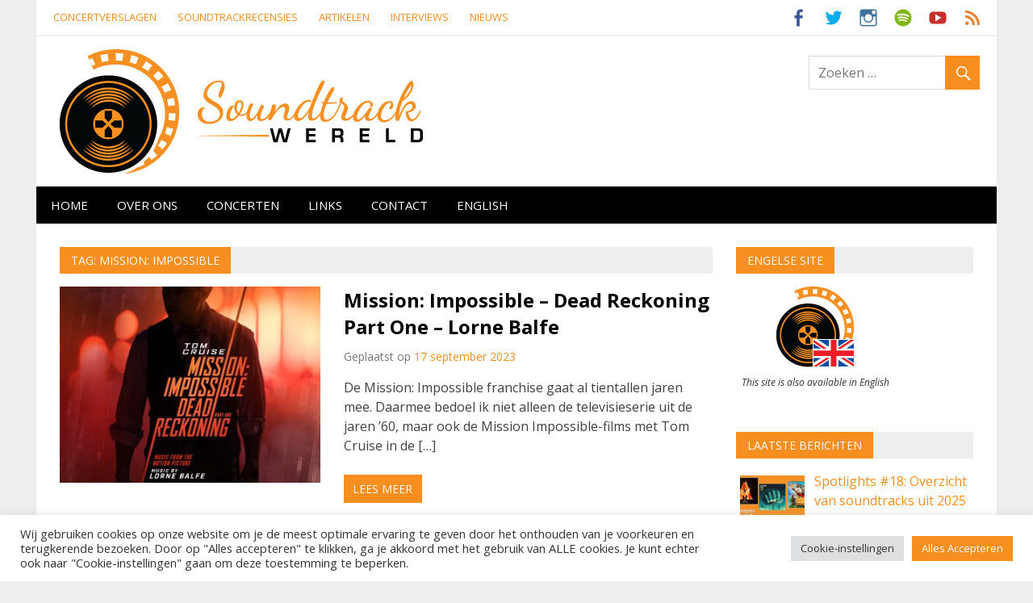

--- FILE ---
content_type: text/html; charset=UTF-8
request_url: https://soundtrackwereld.nl/tag/mission-impossible/
body_size: 17431
content:
<!DOCTYPE html>
<html lang="nl-NL">

<head>
<meta charset="UTF-8">
<meta name="viewport" content="width=device-width, initial-scale=1">
<link rel="profile" href="http://gmpg.org/xfn/11">
<link rel="pingback" href="https://soundtrackwereld.nl/xmlrpc.php">

<title>Mission: Impossible &#8211; Soundtrackwereld</title>
<meta name='robots' content='max-image-preview:large' />
	<style>img:is([sizes="auto" i], [sizes^="auto," i]) { contain-intrinsic-size: 3000px 1500px }</style>
	<link rel='dns-prefetch' href='//fonts.googleapis.com' />
<link rel="alternate" type="application/rss+xml" title="Soundtrackwereld &raquo; feed" href="https://soundtrackwereld.nl/feed/" />
<link rel="alternate" type="application/rss+xml" title="Soundtrackwereld &raquo; reacties feed" href="https://soundtrackwereld.nl/comments/feed/" />
<link rel="alternate" type="application/rss+xml" title="Soundtrackwereld &raquo; Mission: Impossible tag feed" href="https://soundtrackwereld.nl/tag/mission-impossible/feed/" />
		<!-- This site uses the Google Analytics by MonsterInsights plugin v9.11.1 - Using Analytics tracking - https://www.monsterinsights.com/ -->
							<script src="//www.googletagmanager.com/gtag/js?id=G-NL85EGKKR4"  data-cfasync="false" data-wpfc-render="false" type="text/javascript" async></script>
			<script data-cfasync="false" data-wpfc-render="false" type="text/plain" data-cli-class="cli-blocker-script"  data-cli-script-type="analytics" data-cli-block="true"  data-cli-element-position="head">
				var mi_version = '9.11.1';
				var mi_track_user = true;
				var mi_no_track_reason = '';
								var MonsterInsightsDefaultLocations = {"page_location":"https:\/\/soundtrackwereld.nl\/tag\/mission-impossible\/"};
								if ( typeof MonsterInsightsPrivacyGuardFilter === 'function' ) {
					var MonsterInsightsLocations = (typeof MonsterInsightsExcludeQuery === 'object') ? MonsterInsightsPrivacyGuardFilter( MonsterInsightsExcludeQuery ) : MonsterInsightsPrivacyGuardFilter( MonsterInsightsDefaultLocations );
				} else {
					var MonsterInsightsLocations = (typeof MonsterInsightsExcludeQuery === 'object') ? MonsterInsightsExcludeQuery : MonsterInsightsDefaultLocations;
				}

								var disableStrs = [
										'ga-disable-G-NL85EGKKR4',
									];

				/* Function to detect opted out users */
				function __gtagTrackerIsOptedOut() {
					for (var index = 0; index < disableStrs.length; index++) {
						if (document.cookie.indexOf(disableStrs[index] + '=true') > -1) {
							return true;
						}
					}

					return false;
				}

				/* Disable tracking if the opt-out cookie exists. */
				if (__gtagTrackerIsOptedOut()) {
					for (var index = 0; index < disableStrs.length; index++) {
						window[disableStrs[index]] = true;
					}
				}

				/* Opt-out function */
				function __gtagTrackerOptout() {
					for (var index = 0; index < disableStrs.length; index++) {
						document.cookie = disableStrs[index] + '=true; expires=Thu, 31 Dec 2099 23:59:59 UTC; path=/';
						window[disableStrs[index]] = true;
					}
				}

				if ('undefined' === typeof gaOptout) {
					function gaOptout() {
						__gtagTrackerOptout();
					}
				}
								window.dataLayer = window.dataLayer || [];

				window.MonsterInsightsDualTracker = {
					helpers: {},
					trackers: {},
				};
				if (mi_track_user) {
					function __gtagDataLayer() {
						dataLayer.push(arguments);
					}

					function __gtagTracker(type, name, parameters) {
						if (!parameters) {
							parameters = {};
						}

						if (parameters.send_to) {
							__gtagDataLayer.apply(null, arguments);
							return;
						}

						if (type === 'event') {
														parameters.send_to = monsterinsights_frontend.v4_id;
							var hookName = name;
							if (typeof parameters['event_category'] !== 'undefined') {
								hookName = parameters['event_category'] + ':' + name;
							}

							if (typeof MonsterInsightsDualTracker.trackers[hookName] !== 'undefined') {
								MonsterInsightsDualTracker.trackers[hookName](parameters);
							} else {
								__gtagDataLayer('event', name, parameters);
							}
							
						} else {
							__gtagDataLayer.apply(null, arguments);
						}
					}

					__gtagTracker('js', new Date());
					__gtagTracker('set', {
						'developer_id.dZGIzZG': true,
											});
					if ( MonsterInsightsLocations.page_location ) {
						__gtagTracker('set', MonsterInsightsLocations);
					}
										__gtagTracker('config', 'G-NL85EGKKR4', {"forceSSL":"true","anonymize_ip":"true"} );
										window.gtag = __gtagTracker;										(function () {
						/* https://developers.google.com/analytics/devguides/collection/analyticsjs/ */
						/* ga and __gaTracker compatibility shim. */
						var noopfn = function () {
							return null;
						};
						var newtracker = function () {
							return new Tracker();
						};
						var Tracker = function () {
							return null;
						};
						var p = Tracker.prototype;
						p.get = noopfn;
						p.set = noopfn;
						p.send = function () {
							var args = Array.prototype.slice.call(arguments);
							args.unshift('send');
							__gaTracker.apply(null, args);
						};
						var __gaTracker = function () {
							var len = arguments.length;
							if (len === 0) {
								return;
							}
							var f = arguments[len - 1];
							if (typeof f !== 'object' || f === null || typeof f.hitCallback !== 'function') {
								if ('send' === arguments[0]) {
									var hitConverted, hitObject = false, action;
									if ('event' === arguments[1]) {
										if ('undefined' !== typeof arguments[3]) {
											hitObject = {
												'eventAction': arguments[3],
												'eventCategory': arguments[2],
												'eventLabel': arguments[4],
												'value': arguments[5] ? arguments[5] : 1,
											}
										}
									}
									if ('pageview' === arguments[1]) {
										if ('undefined' !== typeof arguments[2]) {
											hitObject = {
												'eventAction': 'page_view',
												'page_path': arguments[2],
											}
										}
									}
									if (typeof arguments[2] === 'object') {
										hitObject = arguments[2];
									}
									if (typeof arguments[5] === 'object') {
										Object.assign(hitObject, arguments[5]);
									}
									if ('undefined' !== typeof arguments[1].hitType) {
										hitObject = arguments[1];
										if ('pageview' === hitObject.hitType) {
											hitObject.eventAction = 'page_view';
										}
									}
									if (hitObject) {
										action = 'timing' === arguments[1].hitType ? 'timing_complete' : hitObject.eventAction;
										hitConverted = mapArgs(hitObject);
										__gtagTracker('event', action, hitConverted);
									}
								}
								return;
							}

							function mapArgs(args) {
								var arg, hit = {};
								var gaMap = {
									'eventCategory': 'event_category',
									'eventAction': 'event_action',
									'eventLabel': 'event_label',
									'eventValue': 'event_value',
									'nonInteraction': 'non_interaction',
									'timingCategory': 'event_category',
									'timingVar': 'name',
									'timingValue': 'value',
									'timingLabel': 'event_label',
									'page': 'page_path',
									'location': 'page_location',
									'title': 'page_title',
									'referrer' : 'page_referrer',
								};
								for (arg in args) {
																		if (!(!args.hasOwnProperty(arg) || !gaMap.hasOwnProperty(arg))) {
										hit[gaMap[arg]] = args[arg];
									} else {
										hit[arg] = args[arg];
									}
								}
								return hit;
							}

							try {
								f.hitCallback();
							} catch (ex) {
							}
						};
						__gaTracker.create = newtracker;
						__gaTracker.getByName = newtracker;
						__gaTracker.getAll = function () {
							return [];
						};
						__gaTracker.remove = noopfn;
						__gaTracker.loaded = true;
						window['__gaTracker'] = __gaTracker;
					})();
									} else {
										console.log("");
					(function () {
						function __gtagTracker() {
							return null;
						}

						window['__gtagTracker'] = __gtagTracker;
						window['gtag'] = __gtagTracker;
					})();
									}
			</script>
							<!-- / Google Analytics by MonsterInsights -->
		<script type="text/javascript">
/* <![CDATA[ */
window._wpemojiSettings = {"baseUrl":"https:\/\/s.w.org\/images\/core\/emoji\/16.0.1\/72x72\/","ext":".png","svgUrl":"https:\/\/s.w.org\/images\/core\/emoji\/16.0.1\/svg\/","svgExt":".svg","source":{"concatemoji":"https:\/\/soundtrackwereld.nl\/wp-includes\/js\/wp-emoji-release.min.js?ver=6.8.3"}};
/*! This file is auto-generated */
!function(s,n){var o,i,e;function c(e){try{var t={supportTests:e,timestamp:(new Date).valueOf()};sessionStorage.setItem(o,JSON.stringify(t))}catch(e){}}function p(e,t,n){e.clearRect(0,0,e.canvas.width,e.canvas.height),e.fillText(t,0,0);var t=new Uint32Array(e.getImageData(0,0,e.canvas.width,e.canvas.height).data),a=(e.clearRect(0,0,e.canvas.width,e.canvas.height),e.fillText(n,0,0),new Uint32Array(e.getImageData(0,0,e.canvas.width,e.canvas.height).data));return t.every(function(e,t){return e===a[t]})}function u(e,t){e.clearRect(0,0,e.canvas.width,e.canvas.height),e.fillText(t,0,0);for(var n=e.getImageData(16,16,1,1),a=0;a<n.data.length;a++)if(0!==n.data[a])return!1;return!0}function f(e,t,n,a){switch(t){case"flag":return n(e,"\ud83c\udff3\ufe0f\u200d\u26a7\ufe0f","\ud83c\udff3\ufe0f\u200b\u26a7\ufe0f")?!1:!n(e,"\ud83c\udde8\ud83c\uddf6","\ud83c\udde8\u200b\ud83c\uddf6")&&!n(e,"\ud83c\udff4\udb40\udc67\udb40\udc62\udb40\udc65\udb40\udc6e\udb40\udc67\udb40\udc7f","\ud83c\udff4\u200b\udb40\udc67\u200b\udb40\udc62\u200b\udb40\udc65\u200b\udb40\udc6e\u200b\udb40\udc67\u200b\udb40\udc7f");case"emoji":return!a(e,"\ud83e\udedf")}return!1}function g(e,t,n,a){var r="undefined"!=typeof WorkerGlobalScope&&self instanceof WorkerGlobalScope?new OffscreenCanvas(300,150):s.createElement("canvas"),o=r.getContext("2d",{willReadFrequently:!0}),i=(o.textBaseline="top",o.font="600 32px Arial",{});return e.forEach(function(e){i[e]=t(o,e,n,a)}),i}function t(e){var t=s.createElement("script");t.src=e,t.defer=!0,s.head.appendChild(t)}"undefined"!=typeof Promise&&(o="wpEmojiSettingsSupports",i=["flag","emoji"],n.supports={everything:!0,everythingExceptFlag:!0},e=new Promise(function(e){s.addEventListener("DOMContentLoaded",e,{once:!0})}),new Promise(function(t){var n=function(){try{var e=JSON.parse(sessionStorage.getItem(o));if("object"==typeof e&&"number"==typeof e.timestamp&&(new Date).valueOf()<e.timestamp+604800&&"object"==typeof e.supportTests)return e.supportTests}catch(e){}return null}();if(!n){if("undefined"!=typeof Worker&&"undefined"!=typeof OffscreenCanvas&&"undefined"!=typeof URL&&URL.createObjectURL&&"undefined"!=typeof Blob)try{var e="postMessage("+g.toString()+"("+[JSON.stringify(i),f.toString(),p.toString(),u.toString()].join(",")+"));",a=new Blob([e],{type:"text/javascript"}),r=new Worker(URL.createObjectURL(a),{name:"wpTestEmojiSupports"});return void(r.onmessage=function(e){c(n=e.data),r.terminate(),t(n)})}catch(e){}c(n=g(i,f,p,u))}t(n)}).then(function(e){for(var t in e)n.supports[t]=e[t],n.supports.everything=n.supports.everything&&n.supports[t],"flag"!==t&&(n.supports.everythingExceptFlag=n.supports.everythingExceptFlag&&n.supports[t]);n.supports.everythingExceptFlag=n.supports.everythingExceptFlag&&!n.supports.flag,n.DOMReady=!1,n.readyCallback=function(){n.DOMReady=!0}}).then(function(){return e}).then(function(){var e;n.supports.everything||(n.readyCallback(),(e=n.source||{}).concatemoji?t(e.concatemoji):e.wpemoji&&e.twemoji&&(t(e.twemoji),t(e.wpemoji)))}))}((window,document),window._wpemojiSettings);
/* ]]> */
</script>
<link rel='stylesheet' id='wpm-filter-style-css' href='https://soundtrackwereld.nl/wp-content/plugins/wp-munich-blocks/css/filter.min.css?ver=0.12.2' type='text/css' media='all' />
<link rel='stylesheet' id='wpm-blocks-style-css' href='https://soundtrackwereld.nl/wp-content/plugins/wp-munich-blocks/blocks/blocks.min.css?ver=0.12.2' type='text/css' media='all' />
<link rel='stylesheet' id='wpm-blocks-professional-style-css' href='https://soundtrackwereld.nl/wp-content/plugins/wp-munich-blocks/blocks-professional/blocks.min.css?ver=0.12.2' type='text/css' media='all' />
<link rel='stylesheet' id='merlin-custom-fonts-css' href='https://soundtrackwereld.nl/wp-content/themes/merlin/css/custom-fonts.css?ver=20180413' type='text/css' media='all' />
<link rel='stylesheet' id='merlin-pro-custom-fonts-css' href='//fonts.googleapis.com/css?family=Open+Sans%3A400%2C400italic%2C700%2C700italic%7COpen+Sans%3A400%2C400italic%2C700%2C700italic%7COpen+Sans%3A400%2C400italic%2C700%2C700italic%7COpen+Sans%3A400%2C400italic%2C700%2C700italic&#038;subset=latin%2Clatin-ext' type='text/css' media='all' />
<style id='wp-emoji-styles-inline-css' type='text/css'>

	img.wp-smiley, img.emoji {
		display: inline !important;
		border: none !important;
		box-shadow: none !important;
		height: 1em !important;
		width: 1em !important;
		margin: 0 0.07em !important;
		vertical-align: -0.1em !important;
		background: none !important;
		padding: 0 !important;
	}
</style>
<link rel='stylesheet' id='wp-block-library-css' href='https://soundtrackwereld.nl/wp-includes/css/dist/block-library/style.min.css?ver=6.8.3' type='text/css' media='all' />
<style id='classic-theme-styles-inline-css' type='text/css'>
/*! This file is auto-generated */
.wp-block-button__link{color:#fff;background-color:#32373c;border-radius:9999px;box-shadow:none;text-decoration:none;padding:calc(.667em + 2px) calc(1.333em + 2px);font-size:1.125em}.wp-block-file__button{background:#32373c;color:#fff;text-decoration:none}
</style>
<style id='global-styles-inline-css' type='text/css'>
:root{--wp--preset--aspect-ratio--square: 1;--wp--preset--aspect-ratio--4-3: 4/3;--wp--preset--aspect-ratio--3-4: 3/4;--wp--preset--aspect-ratio--3-2: 3/2;--wp--preset--aspect-ratio--2-3: 2/3;--wp--preset--aspect-ratio--16-9: 16/9;--wp--preset--aspect-ratio--9-16: 9/16;--wp--preset--color--black: #353535;--wp--preset--color--cyan-bluish-gray: #abb8c3;--wp--preset--color--white: #ffffff;--wp--preset--color--pale-pink: #f78da7;--wp--preset--color--vivid-red: #cf2e2e;--wp--preset--color--luminous-vivid-orange: #ff6900;--wp--preset--color--luminous-vivid-amber: #fcb900;--wp--preset--color--light-green-cyan: #7bdcb5;--wp--preset--color--vivid-green-cyan: #00d084;--wp--preset--color--pale-cyan-blue: #8ed1fc;--wp--preset--color--vivid-cyan-blue: #0693e3;--wp--preset--color--vivid-purple: #9b51e0;--wp--preset--color--primary: #2299cc;--wp--preset--color--light-gray: #f0f0f0;--wp--preset--color--dark-gray: #777777;--wp--preset--gradient--vivid-cyan-blue-to-vivid-purple: linear-gradient(135deg,rgba(6,147,227,1) 0%,rgb(155,81,224) 100%);--wp--preset--gradient--light-green-cyan-to-vivid-green-cyan: linear-gradient(135deg,rgb(122,220,180) 0%,rgb(0,208,130) 100%);--wp--preset--gradient--luminous-vivid-amber-to-luminous-vivid-orange: linear-gradient(135deg,rgba(252,185,0,1) 0%,rgba(255,105,0,1) 100%);--wp--preset--gradient--luminous-vivid-orange-to-vivid-red: linear-gradient(135deg,rgba(255,105,0,1) 0%,rgb(207,46,46) 100%);--wp--preset--gradient--very-light-gray-to-cyan-bluish-gray: linear-gradient(135deg,rgb(238,238,238) 0%,rgb(169,184,195) 100%);--wp--preset--gradient--cool-to-warm-spectrum: linear-gradient(135deg,rgb(74,234,220) 0%,rgb(151,120,209) 20%,rgb(207,42,186) 40%,rgb(238,44,130) 60%,rgb(251,105,98) 80%,rgb(254,248,76) 100%);--wp--preset--gradient--blush-light-purple: linear-gradient(135deg,rgb(255,206,236) 0%,rgb(152,150,240) 100%);--wp--preset--gradient--blush-bordeaux: linear-gradient(135deg,rgb(254,205,165) 0%,rgb(254,45,45) 50%,rgb(107,0,62) 100%);--wp--preset--gradient--luminous-dusk: linear-gradient(135deg,rgb(255,203,112) 0%,rgb(199,81,192) 50%,rgb(65,88,208) 100%);--wp--preset--gradient--pale-ocean: linear-gradient(135deg,rgb(255,245,203) 0%,rgb(182,227,212) 50%,rgb(51,167,181) 100%);--wp--preset--gradient--electric-grass: linear-gradient(135deg,rgb(202,248,128) 0%,rgb(113,206,126) 100%);--wp--preset--gradient--midnight: linear-gradient(135deg,rgb(2,3,129) 0%,rgb(40,116,252) 100%);--wp--preset--font-size--small: 13px;--wp--preset--font-size--medium: 20px;--wp--preset--font-size--large: 36px;--wp--preset--font-size--x-large: 42px;--wp--preset--spacing--20: 0.44rem;--wp--preset--spacing--30: 0.67rem;--wp--preset--spacing--40: 1rem;--wp--preset--spacing--50: 1.5rem;--wp--preset--spacing--60: 2.25rem;--wp--preset--spacing--70: 3.38rem;--wp--preset--spacing--80: 5.06rem;--wp--preset--shadow--natural: 6px 6px 9px rgba(0, 0, 0, 0.2);--wp--preset--shadow--deep: 12px 12px 50px rgba(0, 0, 0, 0.4);--wp--preset--shadow--sharp: 6px 6px 0px rgba(0, 0, 0, 0.2);--wp--preset--shadow--outlined: 6px 6px 0px -3px rgba(255, 255, 255, 1), 6px 6px rgba(0, 0, 0, 1);--wp--preset--shadow--crisp: 6px 6px 0px rgba(0, 0, 0, 1);}:where(.is-layout-flex){gap: 0.5em;}:where(.is-layout-grid){gap: 0.5em;}body .is-layout-flex{display: flex;}.is-layout-flex{flex-wrap: wrap;align-items: center;}.is-layout-flex > :is(*, div){margin: 0;}body .is-layout-grid{display: grid;}.is-layout-grid > :is(*, div){margin: 0;}:where(.wp-block-columns.is-layout-flex){gap: 2em;}:where(.wp-block-columns.is-layout-grid){gap: 2em;}:where(.wp-block-post-template.is-layout-flex){gap: 1.25em;}:where(.wp-block-post-template.is-layout-grid){gap: 1.25em;}.has-black-color{color: var(--wp--preset--color--black) !important;}.has-cyan-bluish-gray-color{color: var(--wp--preset--color--cyan-bluish-gray) !important;}.has-white-color{color: var(--wp--preset--color--white) !important;}.has-pale-pink-color{color: var(--wp--preset--color--pale-pink) !important;}.has-vivid-red-color{color: var(--wp--preset--color--vivid-red) !important;}.has-luminous-vivid-orange-color{color: var(--wp--preset--color--luminous-vivid-orange) !important;}.has-luminous-vivid-amber-color{color: var(--wp--preset--color--luminous-vivid-amber) !important;}.has-light-green-cyan-color{color: var(--wp--preset--color--light-green-cyan) !important;}.has-vivid-green-cyan-color{color: var(--wp--preset--color--vivid-green-cyan) !important;}.has-pale-cyan-blue-color{color: var(--wp--preset--color--pale-cyan-blue) !important;}.has-vivid-cyan-blue-color{color: var(--wp--preset--color--vivid-cyan-blue) !important;}.has-vivid-purple-color{color: var(--wp--preset--color--vivid-purple) !important;}.has-black-background-color{background-color: var(--wp--preset--color--black) !important;}.has-cyan-bluish-gray-background-color{background-color: var(--wp--preset--color--cyan-bluish-gray) !important;}.has-white-background-color{background-color: var(--wp--preset--color--white) !important;}.has-pale-pink-background-color{background-color: var(--wp--preset--color--pale-pink) !important;}.has-vivid-red-background-color{background-color: var(--wp--preset--color--vivid-red) !important;}.has-luminous-vivid-orange-background-color{background-color: var(--wp--preset--color--luminous-vivid-orange) !important;}.has-luminous-vivid-amber-background-color{background-color: var(--wp--preset--color--luminous-vivid-amber) !important;}.has-light-green-cyan-background-color{background-color: var(--wp--preset--color--light-green-cyan) !important;}.has-vivid-green-cyan-background-color{background-color: var(--wp--preset--color--vivid-green-cyan) !important;}.has-pale-cyan-blue-background-color{background-color: var(--wp--preset--color--pale-cyan-blue) !important;}.has-vivid-cyan-blue-background-color{background-color: var(--wp--preset--color--vivid-cyan-blue) !important;}.has-vivid-purple-background-color{background-color: var(--wp--preset--color--vivid-purple) !important;}.has-black-border-color{border-color: var(--wp--preset--color--black) !important;}.has-cyan-bluish-gray-border-color{border-color: var(--wp--preset--color--cyan-bluish-gray) !important;}.has-white-border-color{border-color: var(--wp--preset--color--white) !important;}.has-pale-pink-border-color{border-color: var(--wp--preset--color--pale-pink) !important;}.has-vivid-red-border-color{border-color: var(--wp--preset--color--vivid-red) !important;}.has-luminous-vivid-orange-border-color{border-color: var(--wp--preset--color--luminous-vivid-orange) !important;}.has-luminous-vivid-amber-border-color{border-color: var(--wp--preset--color--luminous-vivid-amber) !important;}.has-light-green-cyan-border-color{border-color: var(--wp--preset--color--light-green-cyan) !important;}.has-vivid-green-cyan-border-color{border-color: var(--wp--preset--color--vivid-green-cyan) !important;}.has-pale-cyan-blue-border-color{border-color: var(--wp--preset--color--pale-cyan-blue) !important;}.has-vivid-cyan-blue-border-color{border-color: var(--wp--preset--color--vivid-cyan-blue) !important;}.has-vivid-purple-border-color{border-color: var(--wp--preset--color--vivid-purple) !important;}.has-vivid-cyan-blue-to-vivid-purple-gradient-background{background: var(--wp--preset--gradient--vivid-cyan-blue-to-vivid-purple) !important;}.has-light-green-cyan-to-vivid-green-cyan-gradient-background{background: var(--wp--preset--gradient--light-green-cyan-to-vivid-green-cyan) !important;}.has-luminous-vivid-amber-to-luminous-vivid-orange-gradient-background{background: var(--wp--preset--gradient--luminous-vivid-amber-to-luminous-vivid-orange) !important;}.has-luminous-vivid-orange-to-vivid-red-gradient-background{background: var(--wp--preset--gradient--luminous-vivid-orange-to-vivid-red) !important;}.has-very-light-gray-to-cyan-bluish-gray-gradient-background{background: var(--wp--preset--gradient--very-light-gray-to-cyan-bluish-gray) !important;}.has-cool-to-warm-spectrum-gradient-background{background: var(--wp--preset--gradient--cool-to-warm-spectrum) !important;}.has-blush-light-purple-gradient-background{background: var(--wp--preset--gradient--blush-light-purple) !important;}.has-blush-bordeaux-gradient-background{background: var(--wp--preset--gradient--blush-bordeaux) !important;}.has-luminous-dusk-gradient-background{background: var(--wp--preset--gradient--luminous-dusk) !important;}.has-pale-ocean-gradient-background{background: var(--wp--preset--gradient--pale-ocean) !important;}.has-electric-grass-gradient-background{background: var(--wp--preset--gradient--electric-grass) !important;}.has-midnight-gradient-background{background: var(--wp--preset--gradient--midnight) !important;}.has-small-font-size{font-size: var(--wp--preset--font-size--small) !important;}.has-medium-font-size{font-size: var(--wp--preset--font-size--medium) !important;}.has-large-font-size{font-size: var(--wp--preset--font-size--large) !important;}.has-x-large-font-size{font-size: var(--wp--preset--font-size--x-large) !important;}
:where(.wp-block-post-template.is-layout-flex){gap: 1.25em;}:where(.wp-block-post-template.is-layout-grid){gap: 1.25em;}
:where(.wp-block-columns.is-layout-flex){gap: 2em;}:where(.wp-block-columns.is-layout-grid){gap: 2em;}
:root :where(.wp-block-pullquote){font-size: 1.5em;line-height: 1.6;}
</style>
<link rel='stylesheet' id='contact-form-7-css' href='https://soundtrackwereld.nl/wp-content/plugins/contact-form-7/includes/css/styles.css?ver=6.1.4' type='text/css' media='all' />
<link rel='stylesheet' id='cookie-law-info-css' href='https://soundtrackwereld.nl/wp-content/plugins/cookie-law-info/legacy/public/css/cookie-law-info-public.css?ver=3.3.9.1' type='text/css' media='all' />
<link rel='stylesheet' id='cookie-law-info-gdpr-css' href='https://soundtrackwereld.nl/wp-content/plugins/cookie-law-info/legacy/public/css/cookie-law-info-gdpr.css?ver=3.3.9.1' type='text/css' media='all' />
<link rel='stylesheet' id='vsel-styles-css' href='https://soundtrackwereld.nl/wp-content/plugins/very-simple-event-list/css/vsel-style.min.css?ver=6.8.3' type='text/css' media='all' />
<link rel='stylesheet' id='merlin-stylesheet-css' href='https://soundtrackwereld.nl/wp-content/themes/merlin/style.css?ver=1.4.4' type='text/css' media='all' />
<style id='merlin-stylesheet-inline-css' type='text/css'>
.site-title, .site-description {
	position: absolute;
	clip: rect(1px, 1px, 1px, 1px);
}
</style>
<link rel='stylesheet' id='genericons-css' href='https://soundtrackwereld.nl/wp-content/themes/merlin/css/genericons/genericons.css?ver=3.4.1' type='text/css' media='all' />
<link rel='stylesheet' id='themezee-widget-bundle-css' href='https://soundtrackwereld.nl/wp-content/themes/merlin/css/themezee-widget-bundle.css?ver=20160421' type='text/css' media='all' />
<link rel='stylesheet' id='merlin-flexslider-css' href='https://soundtrackwereld.nl/wp-content/themes/merlin/css/flexslider.css?ver=6.8.3' type='text/css' media='all' />
<link rel='stylesheet' id='slb_core-css' href='https://soundtrackwereld.nl/wp-content/plugins/simple-lightbox/client/css/app.css?ver=2.9.4' type='text/css' media='all' />
<link rel='stylesheet' id='merlin-pro-stylesheet-css' href='https://soundtrackwereld.nl/wp-content/plugins/merlin-pro/css/merlin-pro.css?ver=1.2' type='text/css' media='all' />
<script type="text/plain" data-cli-class="cli-blocker-script"  data-cli-script-type="analytics" data-cli-block="true"  data-cli-element-position="head" src="https://soundtrackwereld.nl/wp-content/plugins/google-analytics-for-wordpress/assets/js/frontend-gtag.min.js?ver=9.11.1" id="monsterinsights-frontend-script-js" async="async" data-wp-strategy="async"></script>
<script data-cfasync="false" data-wpfc-render="false" type="text/javascript" id='monsterinsights-frontend-script-js-extra'>/* <![CDATA[ */
var monsterinsights_frontend = {"js_events_tracking":"true","download_extensions":"doc,pdf,ppt,zip,xls,docx,pptx,xlsx","inbound_paths":"[]","home_url":"https:\/\/soundtrackwereld.nl","hash_tracking":"false","v4_id":"G-NL85EGKKR4"};/* ]]> */
</script>
<script type="text/javascript" src="https://soundtrackwereld.nl/wp-includes/js/jquery/jquery.min.js?ver=3.7.1" id="jquery-core-js"></script>
<script type="text/javascript" src="https://soundtrackwereld.nl/wp-includes/js/jquery/jquery-migrate.min.js?ver=3.4.1" id="jquery-migrate-js"></script>
<script type="text/javascript" id="cookie-law-info-js-extra">
/* <![CDATA[ */
var Cli_Data = {"nn_cookie_ids":[],"cookielist":[],"non_necessary_cookies":[],"ccpaEnabled":"","ccpaRegionBased":"","ccpaBarEnabled":"","strictlyEnabled":["necessary","obligatoire"],"ccpaType":"gdpr","js_blocking":"1","custom_integration":"","triggerDomRefresh":"","secure_cookies":""};
var cli_cookiebar_settings = {"animate_speed_hide":"500","animate_speed_show":"500","background":"#FFF","border":"#b1a6a6c2","border_on":"","button_1_button_colour":"#f78f20","button_1_button_hover":"#c6721a","button_1_link_colour":"#fff","button_1_as_button":"1","button_1_new_win":"","button_2_button_colour":"#333","button_2_button_hover":"#292929","button_2_link_colour":"#444","button_2_as_button":"","button_2_hidebar":"","button_3_button_colour":"#dedfe0","button_3_button_hover":"#b2b2b3","button_3_link_colour":"#333333","button_3_as_button":"1","button_3_new_win":"","button_4_button_colour":"#dedfe0","button_4_button_hover":"#b2b2b3","button_4_link_colour":"#333333","button_4_as_button":"1","button_7_button_colour":"#f78f20","button_7_button_hover":"#c6721a","button_7_link_colour":"#fff","button_7_as_button":"1","button_7_new_win":"","font_family":"inherit","header_fix":"","notify_animate_hide":"1","notify_animate_show":"","notify_div_id":"#cookie-law-info-bar","notify_position_horizontal":"right","notify_position_vertical":"bottom","scroll_close":"","scroll_close_reload":"","accept_close_reload":"","reject_close_reload":"","showagain_tab":"","showagain_background":"#fff","showagain_border":"#000","showagain_div_id":"#cookie-law-info-again","showagain_x_position":"100px","text":"#333333","show_once_yn":"1","show_once":"10000","logging_on":"","as_popup":"","popup_overlay":"1","bar_heading_text":"","cookie_bar_as":"banner","popup_showagain_position":"bottom-right","widget_position":"left"};
var log_object = {"ajax_url":"https:\/\/soundtrackwereld.nl\/wp-admin\/admin-ajax.php"};
/* ]]> */
</script>
<script type="text/javascript" src="https://soundtrackwereld.nl/wp-content/plugins/cookie-law-info/legacy/public/js/cookie-law-info-public.js?ver=3.3.9.1" id="cookie-law-info-js"></script>
<!--[if lt IE 9]>
<script type="text/javascript" src="https://soundtrackwereld.nl/wp-content/themes/merlin/js/html5shiv.min.js?ver=3.7.3" id="html5shiv-js"></script>
<![endif]-->
<script type="text/javascript" src="https://soundtrackwereld.nl/wp-content/themes/merlin/js/navigation.js?ver=20160719" id="merlin-jquery-navigation-js"></script>
<script type="text/javascript" src="https://soundtrackwereld.nl/wp-content/themes/merlin/js/sidebar.js?ver=6.8.3" id="merlin-jquery-sidebar-js"></script>
<script type="text/javascript" src="https://soundtrackwereld.nl/wp-content/themes/merlin/js/jquery.flexslider-min.js?ver=2.6.0" id="merlin-flexslider-js"></script>
<script type="text/javascript" id="merlin-post-slider-js-extra">
/* <![CDATA[ */
var merlin_slider_params = {"animation":"fade","speed":"7000"};
/* ]]> */
</script>
<script type="text/javascript" src="https://soundtrackwereld.nl/wp-content/themes/merlin/js/slider.js?ver=6.8.3" id="merlin-post-slider-js"></script>
<link rel="https://api.w.org/" href="https://soundtrackwereld.nl/wp-json/" /><link rel="alternate" title="JSON" type="application/json" href="https://soundtrackwereld.nl/wp-json/wp/v2/tags/324" /><link rel="EditURI" type="application/rsd+xml" title="RSD" href="https://soundtrackwereld.nl/xmlrpc.php?rsd" />
<meta name="generator" content="WordPress 6.8.3" />
<!-- Analytics by WP Statistics - https://wp-statistics.com -->
<style type="text/css">
			a, a:link, a:visited, .comment a:link, .top-navigation-toggle:after, .top-navigation-menu .submenu-dropdown-toggle:before, 
			.footer-navigation-toggle:after, .social-icons-navigation-toggle:after {
				color: #f78f20;
			}
			a:hover, a:focus, a:active { color: #444; }
			button, input[type="button"], input[type="reset"], input[type="submit"], .search-form .search-submit, .more-link {
				background-color: #f78f20;
			}
			.entry-tags .meta-tags a, .post-pagination a, .post-pagination .current, .comment-navigation a, .widget_tag_cloud .tagcloud a {
				border: 1px solid #f78f20;
			}
			.entry-tags .meta-tags a:hover, .entry-tags .meta-tags a:active, .post-pagination a:hover, .post-pagination .current, 
			.comment-navigation a:hover, .comment-navigation a:active, .widget_tag_cloud .tagcloud a:hover, .widget_tag_cloud .tagcloud a:active {
				background-color: #f78f20;
			}
			.primary-navigation, .main-navigation-toggle, .sidebar-navigation-toggle {
				background-color: #000000;
			}
			.main-navigation-menu a:hover, .main-navigation-menu ul, .main-navigation-menu li.current-menu-item a, 
			.main-navigation-toggle:hover, .main-navigation-toggle:active, .main-navigation-toggle:focus, 
			.sidebar-navigation-toggle:hover, .sidebar-navigation-toggle:active, .sidebar-navigation-toggle:focus {
				background-color: #f78f20;
			}
			@media only screen and (max-width: 60em) {
				.main-navigation-menu a:hover, .main-navigation-menu li.current-menu-item a {
					background: none;
				}
			}
			@media only screen and (min-width: 60em) {
				.main-navigation-menu li.menu-item:hover a {
					background-color: #f78f20;
				}
			}
			.site-title, .site-title a:link, .site-title a:visited, .page-title, .entry-title, .entry-title a:link, .entry-title a:visited {
				color: #000000;
			}
			.entry-title {
				border-bottom: 3px solid #000000;
			}
			.site-title a:hover, .site-title a:active, .entry-title a:hover, .entry-title a:focus, .entry-title a:active { color: #444; }
			.widget-title, .page-header .archive-title, .comments-header .comments-title, .comment-reply-title span,
			.tzwb-tabbed-content .tzwb-tabnavi li a:hover, .tzwb-tabbed-content .tzwb-tabnavi li a:active, .tzwb-tabbed-content .tzwb-tabnavi li a.current-tab { 
				background-color: #f78f20;
			}
			.widget-category-posts .widget-header .category-archive-link .category-archive-icon {
				color: #f78f20;
			}
			.post-slider .zeeslide .slide-content, .post-slider-controls .zeeflex-direction-nav a {
				background-color: #f78f20;
			}
			.post-slider .zeeslide .more-link {
				color: #f78f20;
			}</style><style type="text/css">
			body, button, input, select, textarea, .top-navigation-menu a {
				font-family: "Open Sans", Arial, Helvetica, sans-serif;
			}
			.site-title, .page-title, .entry-title {
				font-family: "Open Sans", Arial, Helvetica, sans-serif;
			}
			.main-navigation-menu a {
				font-family: "Open Sans", Arial, Helvetica, sans-serif;
			}
			button, input[type="button"], input[type="reset"], input[type="submit"],
			.widget-title, .more-link, .page-header .archive-title, .comments-header .comments-title, .comment-reply-title span {
				font-family: "Open Sans", Arial, Helvetica, sans-serif;
			}</style><style type="text/css">
			@media only screen and (min-width: 60em) {
				.site-branding {
					margin: 0em 0.5em;
				}
			}</style><link rel="icon" href="https://soundtrackwereld.nl/wp-content/uploads/2017/01/cropped-SW-logo-1000px-150x150.png" sizes="32x32" />
<link rel="icon" href="https://soundtrackwereld.nl/wp-content/uploads/2017/01/cropped-SW-logo-1000px-300x300.png" sizes="192x192" />
<link rel="apple-touch-icon" href="https://soundtrackwereld.nl/wp-content/uploads/2017/01/cropped-SW-logo-1000px-300x300.png" />
<meta name="msapplication-TileImage" content="https://soundtrackwereld.nl/wp-content/uploads/2017/01/cropped-SW-logo-1000px-300x300.png" />
		<style type="text/css" id="wp-custom-css">
			/*
Je kunt hier je eigen CSS toevoegen.

Klik op het help icoon om meer te leren.
*/
.entry-title {
    border-bottom: none;
}
.page-title {
    border-bottom: none;
}
.grecaptcha-badge { 
    visibility: hidden;
}

div.wp-block-wpm-accordion.entry-content {
	border: 1px solid #f78f20;
}

figcaption {
	font-size: 0.75em;
	font-style: italic;
	text-align: center;
}

.archive-description {
	padding: 20px;
	margin-bottom: 20px;
	border: 1px solid #f78f20;
}

.sw-custom-border {
	border: 1px solid #f78f20;
	padding: 20px 0 20px 10px;
}

.multiple-authors-links a {
	background: #f78f20!important
}

.spotlight {
	border: 1px solid #eee;
	padding: 0 20px;
	margin-bottom: 20px;
}

.spotlight h2 {
	font-size: 1.25rem;
}

.spotlight-grey {
	background: #fafafa;
}

		</style>
		</head>

<body class="archive tag tag-mission-impossible tag-324 wp-custom-logo wp-theme-merlin">

	<div id="page" class="hfeed site">

		<a class="skip-link screen-reader-text" href="#content">Naar de inhoud springen</a>

		<header id="masthead" class="site-header clearfix" role="banner">

			<div id="header-top" class="header-bar-wrap">

				
	<div id="header-bar" class="header-bar clearfix">
		
		
			<div id="header-social-icons" class="social-icons-navigation clearfix">

				<ul id="menu-social-icons" class="social-icons-menu"><li id="menu-item-461" class="menu-item menu-item-type-custom menu-item-object-custom menu-item-461"><a href="http://facebook.com/soundtrackwereld"><span class="screen-reader-text">Facebook</span></a></li>
<li id="menu-item-462" class="menu-item menu-item-type-custom menu-item-object-custom menu-item-462"><a href="http://twitter.com/stwereld"><span class="screen-reader-text">Twitter</span></a></li>
<li id="menu-item-1000" class="menu-item menu-item-type-custom menu-item-object-custom menu-item-1000"><a href="https://www.instagram.com/soundtrackwereld/"><span class="screen-reader-text">Instagram</span></a></li>
<li id="menu-item-463" class="menu-item menu-item-type-custom menu-item-object-custom menu-item-463"><a href="https://open.spotify.com/user/soundtrackwereld/playlist/4HbhfoG3DbPG2owCpyb1iX"><span class="screen-reader-text">Spotify</span></a></li>
<li id="menu-item-1001" class="menu-item menu-item-type-custom menu-item-object-custom menu-item-1001"><a href="https://www.youtube.com/channel/UCFXeCCQ1WbKAIDn9oNXNyBQ"><span class="screen-reader-text">Youtube</span></a></li>
<li id="menu-item-464" class="menu-item menu-item-type-custom menu-item-object-custom menu-item-464"><a href="/feed"><span class="screen-reader-text">RSS</span></a></li>
</ul>			
			</div>
		
				
		
			<nav id="top-navigation" class="secondary-navigation navigation clearfix" role="navigation">
				
				<ul id="menu-topnavigatie" class="top-navigation-menu"><li id="menu-item-458" class="menu-item menu-item-type-taxonomy menu-item-object-category menu-item-458"><a href="https://soundtrackwereld.nl/category/verslag/">Concertverslagen</a></li>
<li id="menu-item-459" class="menu-item menu-item-type-taxonomy menu-item-object-category menu-item-459"><a href="https://soundtrackwereld.nl/category/recensie/">Soundtrackrecensies</a></li>
<li id="menu-item-545" class="menu-item menu-item-type-taxonomy menu-item-object-category menu-item-545"><a href="https://soundtrackwereld.nl/category/artikel/">Artikelen</a></li>
<li id="menu-item-801" class="menu-item menu-item-type-taxonomy menu-item-object-category menu-item-801"><a href="https://soundtrackwereld.nl/category/interview/">Interviews</a></li>
<li id="menu-item-460" class="menu-item menu-item-type-taxonomy menu-item-object-category menu-item-460"><a href="https://soundtrackwereld.nl/category/nieuws/">Nieuws</a></li>
</ul>			</nav>
		
				
	</div>
			</div>

			<div class="header-main clearfix">

				<div id="logo" class="site-branding clearfix">

					<a href="https://soundtrackwereld.nl/" class="custom-logo-link" rel="home"><img width="450" height="154" src="https://soundtrackwereld.nl/wp-content/uploads/2017/07/Soundtrack-Wereld-logo.png" class="custom-logo" alt="Alles over filmmuziek en muziek uit andere media" decoding="async" fetchpriority="high" srcset="https://soundtrackwereld.nl/wp-content/uploads/2017/07/Soundtrack-Wereld-logo.png 450w, https://soundtrackwereld.nl/wp-content/uploads/2017/07/Soundtrack-Wereld-logo-300x103.png 300w" sizes="(max-width: 450px) 100vw, 450px" /></a>					
		<p class="site-title"><a href="https://soundtrackwereld.nl/" rel="home">Soundtrackwereld</a></p>

	                    
			<p class="site-description">Website over filmmuziek en muziek van andere media</p>

		
				</div><!-- .site-branding -->

				<div class="header-widgets clearfix">

                    <aside id="search-4" class="header-widget widget_search">
	<form role="search" method="get" class="search-form" action="https://soundtrackwereld.nl/">
		<label>
			<span class="screen-reader-text">Zoeken naar:</span>
			<input type="search" class="search-field" placeholder="Zoeken &hellip;" value="" name="s">
		</label>
		<button type="submit" class="search-submit">
			<span class="genericon-search"></span>
		</button>
	</form>

</aside>
				</div><!-- .header-widgets -->

			</div><!-- .header-main -->

			<nav id="main-navigation" class="primary-navigation navigation clearfix" role="navigation">
				<ul id="menu-hoofdmenu" class="main-navigation-menu"><li id="menu-item-36" class="menu-item menu-item-type-custom menu-item-object-custom menu-item-home menu-item-36"><a href="https://soundtrackwereld.nl/">Home</a></li>
<li id="menu-item-37" class="menu-item menu-item-type-post_type menu-item-object-page menu-item-37"><a href="https://soundtrackwereld.nl/over-ons/">Over ons</a></li>
<li id="menu-item-82" class="menu-item menu-item-type-post_type menu-item-object-page menu-item-82"><a href="https://soundtrackwereld.nl/concerten/">Concerten</a></li>
<li id="menu-item-70" class="menu-item menu-item-type-post_type menu-item-object-page menu-item-70"><a href="https://soundtrackwereld.nl/links/">Links</a></li>
<li id="menu-item-49" class="menu-item menu-item-type-post_type menu-item-object-page menu-item-49"><a href="https://soundtrackwereld.nl/contact/">Contact</a></li>
<li id="menu-item-38" class="menu-item menu-item-type-custom menu-item-object-custom menu-item-38"><a href="https://soundtrackworld.com">English</a></li>
</ul>			</nav><!-- #main-navigation -->

			
		</header><!-- #masthead -->

		<div id="content" class="site-content container clearfix">
	
	<section id="primary" class="content-area">
		<main id="main" class="site-main" role="main">
		
					
				
			<header class="page-header">
				<h1 class="archive-title">Tag: <span>Mission: Impossible</span></h1>			</header><!-- .page-header -->
			
			
			
	<article id="post-3592" class="post-3592 post type-post status-publish format-standard has-post-thumbnail hentry category-highlight category-leit category-recensie tag-film tag-lorne-balfe tag-mission-impossible tag-mission-impossible-dead-reckoning-part-one">
		
		
			<a class="post-thumbnail-small" href="https://soundtrackwereld.nl/2023/09/mission-impossible-dead-reckoning-part-one-lorne-balfe/" rel="bookmark">
				<img width="360" height="270" src="https://soundtrackwereld.nl/wp-content/uploads/2023/09/DR1-LB-360x270.jpg" class="attachment-merlin-thumbnail-small size-merlin-thumbnail-small wp-post-image" alt="" decoding="async" srcset="https://soundtrackwereld.nl/wp-content/uploads/2023/09/DR1-LB-360x270.jpg 360w, https://soundtrackwereld.nl/wp-content/uploads/2023/09/DR1-LB-80x60.jpg 80w" sizes="(max-width: 360px) 100vw, 360px" />			</a>

			
		<header class="entry-header">

			<h2 class="entry-title"><a href="https://soundtrackwereld.nl/2023/09/mission-impossible-dead-reckoning-part-one-lorne-balfe/" rel="bookmark">Mission: Impossible &#8211; Dead Reckoning Part One &#8211; Lorne Balfe</a></h2>			
			
			<div class="entry-meta">

			<span class="meta-date">Geplaatst op <a href="https://soundtrackwereld.nl/2023/09/mission-impossible-dead-reckoning-part-one-lorne-balfe/" title="20:13" rel="bookmark"><time class="entry-date published updated" datetime="2023-09-17T20:13:04+02:00">17 september 2023</time></a></span>
			</div>

				
		</header><!-- .entry-header -->

		<div class="entry-content clearfix">
			<p>De Mission: Impossible franchise gaat al tientallen jaren mee. Daarmee bedoel ik niet alleen de televisieserie uit de jaren &#8217;60, maar ook de Mission Impossible-films met Tom Cruise in de [&hellip;]</p>
			
			<a href="https://soundtrackwereld.nl/2023/09/mission-impossible-dead-reckoning-part-one-lorne-balfe/" class="more-link">Lees meer</a>

				</div><!-- .entry-content -->
		
		<footer class="entry-footer">
			
			
			<div class="entry-footer-meta">

				<span class="meta-category">
					<a href="https://soundtrackwereld.nl/category/highlight/" rel="category tag">Highlight</a> / <a href="https://soundtrackwereld.nl/category/recensie/leit/" rel="category tag">Leit</a> / <a href="https://soundtrackwereld.nl/category/recensie/" rel="category tag">Recensie</a>				</span>

			
				<span class="meta-comments">
					<a href="https://soundtrackwereld.nl/2023/09/mission-impossible-dead-reckoning-part-one-lorne-balfe/#respond">Een reactie plaatsen</a>				</span>

			
			</div>

					
		</footer><!-- .entry-footer -->


	</article>
	<article id="post-1200" class="post-1200 post type-post status-publish format-standard has-post-thumbnail hentry category-highlight category-recensie tag-film tag-lorne-balfe tag-mission-impossible">
		
		
			<a class="post-thumbnail-small" href="https://soundtrackwereld.nl/2018/08/mission-impossible-fallout-lorne-balfe/" rel="bookmark">
				<img width="360" height="270" src="https://soundtrackwereld.nl/wp-content/uploads/2018/08/Fallout-Lorne-Balfe-360x270.jpg" class="attachment-merlin-thumbnail-small size-merlin-thumbnail-small wp-post-image" alt="" decoding="async" srcset="https://soundtrackwereld.nl/wp-content/uploads/2018/08/Fallout-Lorne-Balfe-360x270.jpg 360w, https://soundtrackwereld.nl/wp-content/uploads/2018/08/Fallout-Lorne-Balfe-80x60.jpg 80w" sizes="(max-width: 360px) 100vw, 360px" />			</a>

			
		<header class="entry-header">

			<h2 class="entry-title"><a href="https://soundtrackwereld.nl/2018/08/mission-impossible-fallout-lorne-balfe/" rel="bookmark">Mission: Impossible &#8211; Fallout &#8212; Lorne Balfe</a></h2>			
			
			<div class="entry-meta">

			<span class="meta-date">Geplaatst op <a href="https://soundtrackwereld.nl/2018/08/mission-impossible-fallout-lorne-balfe/" title="15:01" rel="bookmark"><time class="entry-date published updated" datetime="2018-08-22T15:01:07+02:00">22 augustus 2018</time></a></span>
			</div>

				
		</header><!-- .entry-header -->

		<div class="entry-content clearfix">
			<p>Nadat ik de soundtrack van Mission: Impossible &#8211; Fallout, gecomponeerd door Lorne Balfe, verkend had, twijfelde ik of ik deze wel wilde recenseren: ik heb zijn muziek voor Pacific Rim: [&hellip;]</p>
			
			<a href="https://soundtrackwereld.nl/2018/08/mission-impossible-fallout-lorne-balfe/" class="more-link">Lees meer</a>

				</div><!-- .entry-content -->
		
		<footer class="entry-footer">
			
			
			<div class="entry-footer-meta">

				<span class="meta-category">
					<a href="https://soundtrackwereld.nl/category/highlight/" rel="category tag">Highlight</a> / <a href="https://soundtrackwereld.nl/category/recensie/" rel="category tag">Recensie</a>				</span>

			
				<span class="meta-comments">
					<a href="https://soundtrackwereld.nl/2018/08/mission-impossible-fallout-lorne-balfe/#respond">Een reactie plaatsen</a>				</span>

			
			</div>

					
		</footer><!-- .entry-footer -->


	</article>			
		</main><!-- #main -->
	</section><!-- #primary -->

		<section id="secondary" class="sidebar widget-area clearfix" role="complementary">

		<aside id="media_image-2" class="widget widget_media_image clearfix"><div class="widget-header"><h3 class="widget-title">Engelse site</h3></div><figure style="width: 197px" class="wp-caption alignnone"><a href="https://soundtrackworld.com"><img width="197" height="100" src="https://soundtrackwereld.nl/wp-content/uploads/2017/07/SW-EnglishVersion-4.png" class="image wp-image-472  attachment-full size-full" alt="Soundtrack World English Site" style="max-width: 100%; height: auto;" decoding="async" loading="lazy" /></a><figcaption class="wp-caption-text">This site is also available in English</figcaption></figure></aside><aside id="tzwb-recent-posts-2" class="widget tzwb-recent-posts clearfix"><div class="widget-header"><h3 class="widget-title">Laatste berichten</h3></div>
		<div class="tzwb-content tzwb-clearfix">

			<ul class="tzwb-posts-list">
				
					<li class="tzwb-has-thumbnail">
						<a href="https://soundtrackwereld.nl/2026/01/spotlights18-overzicht-van-soundtracks-uit-2025-deel3/" title="Spotlights #18: Overzicht van soundtracks uit 2025 – deel 3">
							<img width="80" height="60" src="https://soundtrackwereld.nl/wp-content/uploads/2026/01/Spotlights-2026-18-FullHD-Thumbnail-80x60.jpg" class="attachment-tzwb-thumbnail size-tzwb-thumbnail wp-post-image" alt="" decoding="async" loading="lazy" srcset="https://soundtrackwereld.nl/wp-content/uploads/2026/01/Spotlights-2026-18-FullHD-Thumbnail-80x60.jpg 80w, https://soundtrackwereld.nl/wp-content/uploads/2026/01/Spotlights-2026-18-FullHD-Thumbnail-360x270.jpg 360w" sizes="auto, (max-width: 80px) 100vw, 80px" />						</a>

				
					<a href="https://soundtrackwereld.nl/2026/01/spotlights18-overzicht-van-soundtracks-uit-2025-deel3/" title="Spotlights #18: Overzicht van soundtracks uit 2025 – deel 3">
						Spotlights #18: Overzicht van soundtracks uit 2025 – deel 3					</a>

				
					<li class="tzwb-has-thumbnail">
						<a href="https://soundtrackwereld.nl/2026/01/the-golden-age-of-hollywood-and-beyond-londen/" title="The Golden Age of Hollywood and Beyond – 2025-12-18, Londen">
							<img width="80" height="60" src="https://soundtrackwereld.nl/wp-content/uploads/2026/01/1000053648-80x60.jpg" class="attachment-tzwb-thumbnail size-tzwb-thumbnail wp-post-image" alt="" decoding="async" loading="lazy" srcset="https://soundtrackwereld.nl/wp-content/uploads/2026/01/1000053648-80x60.jpg 80w, https://soundtrackwereld.nl/wp-content/uploads/2026/01/1000053648-360x270.jpg 360w" sizes="auto, (max-width: 80px) 100vw, 80px" />						</a>

				
					<a href="https://soundtrackwereld.nl/2026/01/the-golden-age-of-hollywood-and-beyond-londen/" title="The Golden Age of Hollywood and Beyond – 2025-12-18, Londen">
						The Golden Age of Hollywood and Beyond – 2025-12-18, Londen					</a>

				
					<li class="tzwb-has-thumbnail">
						<a href="https://soundtrackwereld.nl/2026/01/spotlights17-overzicht-van-soundtracks-uit-2025-deel2/" title="Spotlights #17: Overzicht van soundtracks uit 2025 – deel 2">
							<img width="80" height="60" src="https://soundtrackwereld.nl/wp-content/uploads/2026/01/Spotlights-17-FullHD-Thumbnail-80x60.jpg" class="attachment-tzwb-thumbnail size-tzwb-thumbnail wp-post-image" alt="" decoding="async" loading="lazy" srcset="https://soundtrackwereld.nl/wp-content/uploads/2026/01/Spotlights-17-FullHD-Thumbnail-80x60.jpg 80w, https://soundtrackwereld.nl/wp-content/uploads/2026/01/Spotlights-17-FullHD-Thumbnail-360x270.jpg 360w" sizes="auto, (max-width: 80px) 100vw, 80px" />						</a>

				
					<a href="https://soundtrackwereld.nl/2026/01/spotlights17-overzicht-van-soundtracks-uit-2025-deel2/" title="Spotlights #17: Overzicht van soundtracks uit 2025 – deel 2">
						Spotlights #17: Overzicht van soundtracks uit 2025 – deel 2					</a>

				
					<li class="tzwb-has-thumbnail">
						<a href="https://soundtrackwereld.nl/2026/01/ludwig-goransson-wint-golden-globe-voor-sinners/" title="Ludwig Goransson wint Golden Globe voor Sinners">
							<img width="80" height="60" src="https://soundtrackwereld.nl/wp-content/uploads/2019/01/Golden-Globe-Awards-80x60.jpg" class="attachment-tzwb-thumbnail size-tzwb-thumbnail wp-post-image" alt="" decoding="async" loading="lazy" srcset="https://soundtrackwereld.nl/wp-content/uploads/2019/01/Golden-Globe-Awards-80x60.jpg 80w, https://soundtrackwereld.nl/wp-content/uploads/2019/01/Golden-Globe-Awards-360x270.jpg 360w" sizes="auto, (max-width: 80px) 100vw, 80px" />						</a>

				
					<a href="https://soundtrackwereld.nl/2026/01/ludwig-goransson-wint-golden-globe-voor-sinners/" title="Ludwig Goransson wint Golden Globe voor Sinners">
						Ludwig Goransson wint Golden Globe voor Sinners					</a>

				
					<li class="tzwb-has-thumbnail">
						<a href="https://soundtrackwereld.nl/2026/01/spider-man-across-the-spider-verse-live-in-concert-londen/" title="Spider-Man: Across the Spider-Verse – Live in concert – 2025-12-19, Londen">
							<img width="80" height="60" src="https://soundtrackwereld.nl/wp-content/uploads/2026/01/1000053657-80x60.jpg" class="attachment-tzwb-thumbnail size-tzwb-thumbnail wp-post-image" alt="" decoding="async" loading="lazy" srcset="https://soundtrackwereld.nl/wp-content/uploads/2026/01/1000053657-80x60.jpg 80w, https://soundtrackwereld.nl/wp-content/uploads/2026/01/1000053657-360x270.jpg 360w" sizes="auto, (max-width: 80px) 100vw, 80px" />						</a>

				
					<a href="https://soundtrackwereld.nl/2026/01/spider-man-across-the-spider-verse-live-in-concert-londen/" title="Spider-Man: Across the Spider-Verse – Live in concert – 2025-12-19, Londen">
						Spider-Man: Across the Spider-Verse – Live in concert – 2025-12-19, Londen					</a>

				
					<li class="tzwb-has-thumbnail">
						<a href="https://soundtrackwereld.nl/2025/12/de-avond-van-de-filmmuziek-christmas-edition-2025/" title="De Avond van de Filmmuziek: Christmas Edition – 2025-12-20, Amsterdam">
							<img width="80" height="60" src="https://soundtrackwereld.nl/wp-content/uploads/2025/12/AvdF-Christmas2025-004-80x60.jpg" class="attachment-tzwb-thumbnail size-tzwb-thumbnail wp-post-image" alt="" decoding="async" loading="lazy" srcset="https://soundtrackwereld.nl/wp-content/uploads/2025/12/AvdF-Christmas2025-004-80x60.jpg 80w, https://soundtrackwereld.nl/wp-content/uploads/2025/12/AvdF-Christmas2025-004-360x270.jpg 360w" sizes="auto, (max-width: 80px) 100vw, 80px" />						</a>

				
					<a href="https://soundtrackwereld.nl/2025/12/de-avond-van-de-filmmuziek-christmas-edition-2025/" title="De Avond van de Filmmuziek: Christmas Edition – 2025-12-20, Amsterdam">
						De Avond van de Filmmuziek: Christmas Edition – 2025-12-20, Amsterdam					</a>

				
					<li class="tzwb-has-thumbnail">
						<a href="https://soundtrackwereld.nl/2025/12/spotlights16-overzicht-van-soundtracks-uit-2025-deel1/" title="Spotlights #16: Overzicht van soundtracks uit 2025 – deel 1">
							<img width="80" height="60" src="https://soundtrackwereld.nl/wp-content/uploads/2025/12/Spotlights-2025-16-FullHD-Thumbnail-80x60.jpg" class="attachment-tzwb-thumbnail size-tzwb-thumbnail wp-post-image" alt="" decoding="async" loading="lazy" srcset="https://soundtrackwereld.nl/wp-content/uploads/2025/12/Spotlights-2025-16-FullHD-Thumbnail-80x60.jpg 80w, https://soundtrackwereld.nl/wp-content/uploads/2025/12/Spotlights-2025-16-FullHD-Thumbnail-360x270.jpg 360w" sizes="auto, (max-width: 80px) 100vw, 80px" />						</a>

				
					<a href="https://soundtrackwereld.nl/2025/12/spotlights16-overzicht-van-soundtracks-uit-2025-deel1/" title="Spotlights #16: Overzicht van soundtracks uit 2025 – deel 1">
						Spotlights #16: Overzicht van soundtracks uit 2025 – deel 1					</a>

				
					<li class="tzwb-has-thumbnail">
						<a href="https://soundtrackwereld.nl/2025/12/lorien-testard-wint-game-award-2025-voor-beste-muziek/" title="Lorien Testard wint Game Award 2025 voor beste muziek">
							<img width="80" height="60" src="https://soundtrackwereld.nl/wp-content/uploads/2025/12/GameAwards2025-80x60.jpg" class="attachment-tzwb-thumbnail size-tzwb-thumbnail wp-post-image" alt="" decoding="async" loading="lazy" srcset="https://soundtrackwereld.nl/wp-content/uploads/2025/12/GameAwards2025-80x60.jpg 80w, https://soundtrackwereld.nl/wp-content/uploads/2025/12/GameAwards2025-360x270.jpg 360w" sizes="auto, (max-width: 80px) 100vw, 80px" />						</a>

				
					<a href="https://soundtrackwereld.nl/2025/12/lorien-testard-wint-game-award-2025-voor-beste-muziek/" title="Lorien Testard wint Game Award 2025 voor beste muziek">
						Lorien Testard wint Game Award 2025 voor beste muziek					</a>

				
					<li class="tzwb-has-thumbnail">
						<a href="https://soundtrackwereld.nl/2025/12/avond-van-de-filmmuziek-2025/" title="De Avond van de Filmmuziek – 2025-11-22, Amsterdam">
							<img width="80" height="60" src="https://soundtrackwereld.nl/wp-content/uploads/2025/12/Avond-vd-Filmmuziek2025-006-80x60.jpg" class="attachment-tzwb-thumbnail size-tzwb-thumbnail wp-post-image" alt="" decoding="async" loading="lazy" srcset="https://soundtrackwereld.nl/wp-content/uploads/2025/12/Avond-vd-Filmmuziek2025-006-80x60.jpg 80w, https://soundtrackwereld.nl/wp-content/uploads/2025/12/Avond-vd-Filmmuziek2025-006-360x270.jpg 360w" sizes="auto, (max-width: 80px) 100vw, 80px" />						</a>

				
					<a href="https://soundtrackwereld.nl/2025/12/avond-van-de-filmmuziek-2025/" title="De Avond van de Filmmuziek – 2025-11-22, Amsterdam">
						De Avond van de Filmmuziek – 2025-11-22, Amsterdam					</a>

				
					<li class="tzwb-has-thumbnail">
						<a href="https://soundtrackwereld.nl/2025/11/spotlights15-boeiende-soundtracks-uit-2025/" title="Spotlights #15: Boeiende Soundtracks uit 2025">
							<img width="80" height="60" src="https://soundtrackwereld.nl/wp-content/uploads/2025/11/Spotlights-15-FullHD-Thumbnail-80x60.jpg" class="attachment-tzwb-thumbnail size-tzwb-thumbnail wp-post-image" alt="" decoding="async" loading="lazy" srcset="https://soundtrackwereld.nl/wp-content/uploads/2025/11/Spotlights-15-FullHD-Thumbnail-80x60.jpg 80w, https://soundtrackwereld.nl/wp-content/uploads/2025/11/Spotlights-15-FullHD-Thumbnail-360x270.jpg 360w" sizes="auto, (max-width: 80px) 100vw, 80px" />						</a>

				
					<a href="https://soundtrackwereld.nl/2025/11/spotlights15-boeiende-soundtracks-uit-2025/" title="Spotlights #15: Boeiende Soundtracks uit 2025">
						Spotlights #15: Boeiende Soundtracks uit 2025					</a>

				
					<li class="tzwb-has-thumbnail">
						<a href="https://soundtrackwereld.nl/2025/11/gustavo-santaolalla-amsterdam/" title="Gustavo Santaolalla – 2025-10-27, Amsterdam">
							<img width="80" height="60" src="https://soundtrackwereld.nl/wp-content/uploads/2025/11/SantaolallaAmsterdam-005-80x60.jpg" class="attachment-tzwb-thumbnail size-tzwb-thumbnail wp-post-image" alt="" decoding="async" loading="lazy" srcset="https://soundtrackwereld.nl/wp-content/uploads/2025/11/SantaolallaAmsterdam-005-80x60.jpg 80w, https://soundtrackwereld.nl/wp-content/uploads/2025/11/SantaolallaAmsterdam-005-360x270.jpg 360w" sizes="auto, (max-width: 80px) 100vw, 80px" />						</a>

				
					<a href="https://soundtrackwereld.nl/2025/11/gustavo-santaolalla-amsterdam/" title="Gustavo Santaolalla – 2025-10-27, Amsterdam">
						Gustavo Santaolalla – 2025-10-27, Amsterdam					</a>

				
					<li class="tzwb-has-thumbnail">
						<a href="https://soundtrackwereld.nl/2025/10/tron-ares-nine-inch-nails/" title="TRON: Ares – Nine Inch Nails">
							<img width="80" height="60" src="https://soundtrackwereld.nl/wp-content/uploads/2025/10/TA-NN-80x60.jpg" class="attachment-tzwb-thumbnail size-tzwb-thumbnail wp-post-image" alt="" decoding="async" loading="lazy" srcset="https://soundtrackwereld.nl/wp-content/uploads/2025/10/TA-NN-80x60.jpg 80w, https://soundtrackwereld.nl/wp-content/uploads/2025/10/TA-NN-360x270.jpg 360w" sizes="auto, (max-width: 80px) 100vw, 80px" />						</a>

				
					<a href="https://soundtrackwereld.nl/2025/10/tron-ares-nine-inch-nails/" title="TRON: Ares – Nine Inch Nails">
						TRON: Ares – Nine Inch Nails					</a>

				
					<li class="tzwb-has-thumbnail">
						<a href="https://soundtrackwereld.nl/2025/10/klaus-doldinger-overleden-op-89-jarige-leeftijd/" title="Klaus Doldinger op 89-jarige leeftijd overleden">
							<img width="80" height="60" src="https://soundtrackwereld.nl/wp-content/uploads/2025/10/FMF2017-065-80x60.jpg" class="attachment-tzwb-thumbnail size-tzwb-thumbnail wp-post-image" alt="" decoding="async" loading="lazy" srcset="https://soundtrackwereld.nl/wp-content/uploads/2025/10/FMF2017-065-80x60.jpg 80w, https://soundtrackwereld.nl/wp-content/uploads/2025/10/FMF2017-065-360x270.jpg 360w" sizes="auto, (max-width: 80px) 100vw, 80px" />						</a>

				
					<a href="https://soundtrackwereld.nl/2025/10/klaus-doldinger-overleden-op-89-jarige-leeftijd/" title="Klaus Doldinger op 89-jarige leeftijd overleden">
						Klaus Doldinger op 89-jarige leeftijd overleden					</a>

							</ul>

		</div>

		</aside>
	</section><!-- #secondary -->

	</div><!-- #content -->

				
		<div id="footer-widgets-wrap" class="footer-widgets-wrap">
		
			<div id="footer-widgets" class="footer-widgets clearfix"  role="complementary">			

				<div class="footer-widget-column widget-area">
					<aside id="tzwb-social-icons-2" class="widget tzwb-social-icons clearfix">
		<div class="tzwb-content tzwb-clearfix">

			<ul id="menu-social-icons-1" class="tzwb-social-icons-menu social-icons-menu menu"><li class="menu-item menu-item-type-custom menu-item-object-custom menu-item-461"><a href="http://facebook.com/soundtrackwereld"><span class="screen-reader-text">Facebook</span><svg class="icon icon-facebook" aria-hidden="true" role="img"> <use xlink:href="https://soundtrackwereld.nl/wp-content/plugins/themezee-widget-bundle/assets/icons/social-icons.svg?ver=20251220#icon-facebook"></use> </svg></a></li>
<li class="menu-item menu-item-type-custom menu-item-object-custom menu-item-462"><a href="http://twitter.com/stwereld"><span class="screen-reader-text">Twitter</span><svg class="icon icon-twitter" aria-hidden="true" role="img"> <use xlink:href="https://soundtrackwereld.nl/wp-content/plugins/themezee-widget-bundle/assets/icons/social-icons.svg?ver=20251220#icon-twitter"></use> </svg></a></li>
<li class="menu-item menu-item-type-custom menu-item-object-custom menu-item-1000"><a href="https://www.instagram.com/soundtrackwereld/"><span class="screen-reader-text">Instagram</span><svg class="icon icon-instagram" aria-hidden="true" role="img"> <use xlink:href="https://soundtrackwereld.nl/wp-content/plugins/themezee-widget-bundle/assets/icons/social-icons.svg?ver=20251220#icon-instagram"></use> </svg></a></li>
<li class="menu-item menu-item-type-custom menu-item-object-custom menu-item-463"><a href="https://open.spotify.com/user/soundtrackwereld/playlist/4HbhfoG3DbPG2owCpyb1iX"><span class="screen-reader-text">Spotify</span><svg class="icon icon-spotify" aria-hidden="true" role="img"> <use xlink:href="https://soundtrackwereld.nl/wp-content/plugins/themezee-widget-bundle/assets/icons/social-icons.svg?ver=20251220#icon-spotify"></use> </svg></a></li>
<li class="menu-item menu-item-type-custom menu-item-object-custom menu-item-1001"><a href="https://www.youtube.com/channel/UCFXeCCQ1WbKAIDn9oNXNyBQ"><span class="screen-reader-text">Youtube</span><svg class="icon icon-youtube" aria-hidden="true" role="img"> <use xlink:href="https://soundtrackwereld.nl/wp-content/plugins/themezee-widget-bundle/assets/icons/social-icons.svg?ver=20251220#icon-youtube"></use> </svg></a></li>
<li class="menu-item menu-item-type-custom menu-item-object-custom menu-item-464"><a href="/feed"><span class="screen-reader-text">RSS</span><svg class="icon icon-rss" aria-hidden="true" role="img"> <use xlink:href="https://soundtrackwereld.nl/wp-content/plugins/themezee-widget-bundle/assets/icons/social-icons.svg?ver=20251220#icon-rss"></use> </svg></a></li>
</ul>
		</div>

		</aside><aside id="search-5" class="widget widget_search clearfix">
	<form role="search" method="get" class="search-form" action="https://soundtrackwereld.nl/">
		<label>
			<span class="screen-reader-text">Zoeken naar:</span>
			<input type="search" class="search-field" placeholder="Zoeken &hellip;" value="" name="s">
		</label>
		<button type="submit" class="search-submit">
			<span class="genericon-search"></span>
		</button>
	</form>

</aside>				</div>
				
				<div class="footer-widget-column widget-area">
					<aside id="block-2" class="widget widget_block widget_media_image clearfix">
<figure class="wp-block-image size-full"><a href="http://filmmusiccritics.org/"><img loading="lazy" decoding="async" width="1000" height="1000" src="https://soundtrackwereld.nl/wp-content/uploads/2021/12/ifmca-logo-facebook-2017.jpg" alt="" class="wp-image-2948" srcset="https://soundtrackwereld.nl/wp-content/uploads/2021/12/ifmca-logo-facebook-2017.jpg 1000w, https://soundtrackwereld.nl/wp-content/uploads/2021/12/ifmca-logo-facebook-2017-300x300.jpg 300w, https://soundtrackwereld.nl/wp-content/uploads/2021/12/ifmca-logo-facebook-2017-150x150.jpg 150w, https://soundtrackwereld.nl/wp-content/uploads/2021/12/ifmca-logo-facebook-2017-768x768.jpg 768w" sizes="auto, (max-width: 1000px) 100vw, 1000px" /></a></figure>
</aside>				</div>
				

				<div class="footer-widget-column widget-area">
					<aside id="tzwb-recent-comments-2" class="widget tzwb-recent-comments clearfix"><div class="widget-header"><h3 class="widget-title">Laatste reacties</h3></div>
		<div class="tzwb-content tzwb-clearfix">

			<ul class="tzwb-comments-list">
				
				
					<li>

				

				<a href="http://www.soundtrackwereld.nl" class="url" rel="ugc external nofollow">Anton Smit</a> on
					<a href="https://soundtrackwereld.nl/2025/08/the-fantastic-four-first-steps-michael-giacchino/#comment-24929">
						The Fantastic Four: First Steps – Michael Giacchino					</a>

				

				
				
			
				
					<li>

				

				Mike on
					<a href="https://soundtrackwereld.nl/2025/07/superman-2025-john-murphy-david-fleming/#comment-24652">
						Superman (2025) – John Murphy, David Fleming					</a>

				

				
				
			
				
					<li>

				

				<a href="http://www.hellomike.nl" class="url" rel="ugc external nofollow">Mike</a> on
					<a href="https://soundtrackwereld.nl/2025/08/the-fantastic-four-first-steps-michael-giacchino/#comment-24651">
						The Fantastic Four: First Steps – Michael Giacchino					</a>

				

				
				
			
				
					<li>

				

				<a href="http://www.soundtrackwereld.nl" class="url" rel="ugc external nofollow">Anton Smit</a> on
					<a href="https://soundtrackwereld.nl/2025/07/superman-2025-john-murphy-david-fleming/#comment-24650">
						Superman (2025) – John Murphy, David Fleming					</a>

				

				
				
			
				
					<li>

				

				<a href="http://www.hellomike.nl" class="url" rel="ugc external nofollow">Mike</a> on
					<a href="https://soundtrackwereld.nl/2025/07/superman-2025-john-murphy-david-fleming/#comment-24649">
						Superman (2025) – John Murphy, David Fleming					</a>

				

				
				
						</ul>

		</div>

		</aside>				</div>
				
				<div class="footer-widget-column widget-area">
					<aside id="annual_archive_widget-2" class="widget Annual_Archive_Widget clearfix"><div class="widget-header"><h3 class="widget-title">Archief</h3></div>		<ul>
			<li><a href='https://soundtrackwereld.nl/2017/'>2017</a></li>
	<li><a href='https://soundtrackwereld.nl/2018/'>2018</a></li>
	<li><a href='https://soundtrackwereld.nl/2019/'>2019</a></li>
	<li><a href='https://soundtrackwereld.nl/2020/'>2020</a></li>
	<li><a href='https://soundtrackwereld.nl/2021/'>2021</a></li>
	<li><a href='https://soundtrackwereld.nl/2022/'>2022</a></li>
	<li><a href='https://soundtrackwereld.nl/2023/'>2023</a></li>
	<li><a href='https://soundtrackwereld.nl/2024/'>2024</a></li>
	<li><a href='https://soundtrackwereld.nl/2025/'>2025</a></li>
	<li><a href='https://soundtrackwereld.nl/2026/'>2026</a></li>
		</ul>
		</aside>				</div>
				
			</div>
			
		</div>
		
	
	<footer id="colophon" class="site-footer clearfix" role="contentinfo">

    
        <nav id="footer-links" class="footer-navigation navigation clearfix" role="navigation">
            <ul id="menu-hoofdmenu-1" class="footer-navigation-menu"><li class="menu-item menu-item-type-custom menu-item-object-custom menu-item-home menu-item-36"><a href="https://soundtrackwereld.nl/">Home</a></li>
<li class="menu-item menu-item-type-post_type menu-item-object-page menu-item-37"><a href="https://soundtrackwereld.nl/over-ons/">Over ons</a></li>
<li class="menu-item menu-item-type-post_type menu-item-object-page menu-item-82"><a href="https://soundtrackwereld.nl/concerten/">Concerten</a></li>
<li class="menu-item menu-item-type-post_type menu-item-object-page menu-item-70"><a href="https://soundtrackwereld.nl/links/">Links</a></li>
<li class="menu-item menu-item-type-post_type menu-item-object-page menu-item-49"><a href="https://soundtrackwereld.nl/contact/">Contact</a></li>
<li class="menu-item menu-item-type-custom menu-item-object-custom menu-item-38"><a href="https://soundtrackworld.com">English</a></li>
</ul>        </nav><!-- #footer-links -->

    
    <div id="footer-text" class="site-info">
        © 2017-2023 Soundtrackwereld / Soundtrack World    </div><!-- .site-info -->

	</footer><!-- #colophon -->

</div><!-- #page -->

<script type="speculationrules">
{"prefetch":[{"source":"document","where":{"and":[{"href_matches":"\/*"},{"not":{"href_matches":["\/wp-*.php","\/wp-admin\/*","\/wp-content\/uploads\/*","\/wp-content\/*","\/wp-content\/plugins\/*","\/wp-content\/themes\/merlin\/*","\/*\\?(.+)"]}},{"not":{"selector_matches":"a[rel~=\"nofollow\"]"}},{"not":{"selector_matches":".no-prefetch, .no-prefetch a"}}]},"eagerness":"conservative"}]}
</script>
<!--googleoff: all--><div id="cookie-law-info-bar" data-nosnippet="true"><span><div class="cli-bar-container cli-style-v2"><div class="cli-bar-message">Wij gebruiken cookies op onze website om je de meest optimale ervaring te geven door het onthouden van je voorkeuren en terugkerende bezoeken. Door op "Alles accepteren" te klikken, ga je akkoord met het gebruik van ALLE cookies. Je kunt echter ook naar "Cookie-instellingen" gaan om deze toestemming te beperken.</div><div class="cli-bar-btn_container"><a role='button' class="medium cli-plugin-button cli-plugin-main-button cli_settings_button" style="margin:0px 5px 0px 0px">Cookie-instellingen</a><a id="wt-cli-accept-all-btn" role='button' data-cli_action="accept_all" class="wt-cli-element medium cli-plugin-button wt-cli-accept-all-btn cookie_action_close_header cli_action_button">Alles Accepteren</a></div></div></span></div><div id="cookie-law-info-again" data-nosnippet="true"><span id="cookie_hdr_showagain">Manage consent</span></div><div class="cli-modal" data-nosnippet="true" id="cliSettingsPopup" tabindex="-1" role="dialog" aria-labelledby="cliSettingsPopup" aria-hidden="true">
  <div class="cli-modal-dialog" role="document">
	<div class="cli-modal-content cli-bar-popup">
		  <button type="button" class="cli-modal-close" id="cliModalClose">
			<svg class="" viewBox="0 0 24 24"><path d="M19 6.41l-1.41-1.41-5.59 5.59-5.59-5.59-1.41 1.41 5.59 5.59-5.59 5.59 1.41 1.41 5.59-5.59 5.59 5.59 1.41-1.41-5.59-5.59z"></path><path d="M0 0h24v24h-24z" fill="none"></path></svg>
			<span class="wt-cli-sr-only">Sluiten</span>
		  </button>
		  <div class="cli-modal-body">
			<div class="cli-container-fluid cli-tab-container">
	<div class="cli-row">
		<div class="cli-col-12 cli-align-items-stretch cli-px-0">
			<div class="cli-privacy-overview">
				<h4>Privacy Overview</h4>				<div class="cli-privacy-content">
					<div class="cli-privacy-content-text">This website uses cookies to improve your experience while you navigate through the website. Out of these, the cookies that are categorized as necessary are stored on your browser as they are essential for the working of basic functionalities of the website. We also use third-party cookies that help us analyze and understand how you use this website. These cookies will be stored in your browser only with your consent. You also have the option to opt-out of these cookies. But opting out of some of these cookies may affect your browsing experience.</div>
				</div>
				<a class="cli-privacy-readmore" aria-label="Meer weergeven" role="button" data-readmore-text="Meer weergeven" data-readless-text="Minder weergeven"></a>			</div>
		</div>
		<div class="cli-col-12 cli-align-items-stretch cli-px-0 cli-tab-section-container">
												<div class="cli-tab-section">
						<div class="cli-tab-header">
							<a role="button" tabindex="0" class="cli-nav-link cli-settings-mobile" data-target="necessary" data-toggle="cli-toggle-tab">
								Necessary							</a>
															<div class="wt-cli-necessary-checkbox">
									<input type="checkbox" class="cli-user-preference-checkbox"  id="wt-cli-checkbox-necessary" data-id="checkbox-necessary" checked="checked"  />
									<label class="form-check-label" for="wt-cli-checkbox-necessary">Necessary</label>
								</div>
								<span class="cli-necessary-caption">Altijd ingeschakeld</span>
													</div>
						<div class="cli-tab-content">
							<div class="cli-tab-pane cli-fade" data-id="necessary">
								<div class="wt-cli-cookie-description">
									Necessary cookies are absolutely essential for the website to function properly. These cookies ensure basic functionalities and security features of the website, anonymously.
<table class="cookielawinfo-row-cat-table cookielawinfo-winter"><thead><tr><th class="cookielawinfo-column-1">Cookie</th><th class="cookielawinfo-column-3">Duur</th><th class="cookielawinfo-column-4">Beschrijving</th></tr></thead><tbody><tr class="cookielawinfo-row"><td class="cookielawinfo-column-1">cookielawinfo-checkbox-analytics</td><td class="cookielawinfo-column-3">11 months</td><td class="cookielawinfo-column-4">This cookie is set by GDPR Cookie Consent plugin. The cookie is used to store the user consent for the cookies in the category "Analytics".</td></tr><tr class="cookielawinfo-row"><td class="cookielawinfo-column-1">cookielawinfo-checkbox-functional</td><td class="cookielawinfo-column-3">11 months</td><td class="cookielawinfo-column-4">The cookie is set by GDPR cookie consent to record the user consent for the cookies in the category "Functional".</td></tr><tr class="cookielawinfo-row"><td class="cookielawinfo-column-1">cookielawinfo-checkbox-necessary</td><td class="cookielawinfo-column-3">11 months</td><td class="cookielawinfo-column-4">This cookie is set by GDPR Cookie Consent plugin. The cookies is used to store the user consent for the cookies in the category "Necessary".</td></tr><tr class="cookielawinfo-row"><td class="cookielawinfo-column-1">cookielawinfo-checkbox-others</td><td class="cookielawinfo-column-3">11 months</td><td class="cookielawinfo-column-4">This cookie is set by GDPR Cookie Consent plugin. The cookie is used to store the user consent for the cookies in the category "Other.</td></tr><tr class="cookielawinfo-row"><td class="cookielawinfo-column-1">cookielawinfo-checkbox-performance</td><td class="cookielawinfo-column-3">11 months</td><td class="cookielawinfo-column-4">This cookie is set by GDPR Cookie Consent plugin. The cookie is used to store the user consent for the cookies in the category "Performance".</td></tr><tr class="cookielawinfo-row"><td class="cookielawinfo-column-1">viewed_cookie_policy</td><td class="cookielawinfo-column-3">11 months</td><td class="cookielawinfo-column-4">The cookie is set by the GDPR Cookie Consent plugin and is used to store whether or not user has consented to the use of cookies. It does not store any personal data.</td></tr></tbody></table>								</div>
							</div>
						</div>
					</div>
																	<div class="cli-tab-section">
						<div class="cli-tab-header">
							<a role="button" tabindex="0" class="cli-nav-link cli-settings-mobile" data-target="functional" data-toggle="cli-toggle-tab">
								Functional							</a>
															<div class="cli-switch">
									<input type="checkbox" id="wt-cli-checkbox-functional" class="cli-user-preference-checkbox"  data-id="checkbox-functional" />
									<label for="wt-cli-checkbox-functional" class="cli-slider" data-cli-enable="Ingeschakeld" data-cli-disable="Uitgeschakeld"><span class="wt-cli-sr-only">Functional</span></label>
								</div>
													</div>
						<div class="cli-tab-content">
							<div class="cli-tab-pane cli-fade" data-id="functional">
								<div class="wt-cli-cookie-description">
									Functional cookies help to perform certain functionalities like sharing the content of the website on social media platforms, collect feedbacks, and other third-party features.
								</div>
							</div>
						</div>
					</div>
																	<div class="cli-tab-section">
						<div class="cli-tab-header">
							<a role="button" tabindex="0" class="cli-nav-link cli-settings-mobile" data-target="performance" data-toggle="cli-toggle-tab">
								Performance							</a>
															<div class="cli-switch">
									<input type="checkbox" id="wt-cli-checkbox-performance" class="cli-user-preference-checkbox"  data-id="checkbox-performance" />
									<label for="wt-cli-checkbox-performance" class="cli-slider" data-cli-enable="Ingeschakeld" data-cli-disable="Uitgeschakeld"><span class="wt-cli-sr-only">Performance</span></label>
								</div>
													</div>
						<div class="cli-tab-content">
							<div class="cli-tab-pane cli-fade" data-id="performance">
								<div class="wt-cli-cookie-description">
									Performance cookies are used to understand and analyze the key performance indexes of the website which helps in delivering a better user experience for the visitors.
								</div>
							</div>
						</div>
					</div>
																	<div class="cli-tab-section">
						<div class="cli-tab-header">
							<a role="button" tabindex="0" class="cli-nav-link cli-settings-mobile" data-target="analytics" data-toggle="cli-toggle-tab">
								Analytics							</a>
															<div class="cli-switch">
									<input type="checkbox" id="wt-cli-checkbox-analytics" class="cli-user-preference-checkbox"  data-id="checkbox-analytics" />
									<label for="wt-cli-checkbox-analytics" class="cli-slider" data-cli-enable="Ingeschakeld" data-cli-disable="Uitgeschakeld"><span class="wt-cli-sr-only">Analytics</span></label>
								</div>
													</div>
						<div class="cli-tab-content">
							<div class="cli-tab-pane cli-fade" data-id="analytics">
								<div class="wt-cli-cookie-description">
									Analytical cookies are used to understand how visitors interact with the website. These cookies help provide information on metrics the number of visitors, bounce rate, traffic source, etc.
								</div>
							</div>
						</div>
					</div>
																	<div class="cli-tab-section">
						<div class="cli-tab-header">
							<a role="button" tabindex="0" class="cli-nav-link cli-settings-mobile" data-target="advertisement" data-toggle="cli-toggle-tab">
								Advertisement							</a>
															<div class="cli-switch">
									<input type="checkbox" id="wt-cli-checkbox-advertisement" class="cli-user-preference-checkbox"  data-id="checkbox-advertisement" />
									<label for="wt-cli-checkbox-advertisement" class="cli-slider" data-cli-enable="Ingeschakeld" data-cli-disable="Uitgeschakeld"><span class="wt-cli-sr-only">Advertisement</span></label>
								</div>
													</div>
						<div class="cli-tab-content">
							<div class="cli-tab-pane cli-fade" data-id="advertisement">
								<div class="wt-cli-cookie-description">
									Advertisement cookies are used to provide visitors with relevant ads and marketing campaigns. These cookies track visitors across websites and collect information to provide customized ads.
								</div>
							</div>
						</div>
					</div>
																	<div class="cli-tab-section">
						<div class="cli-tab-header">
							<a role="button" tabindex="0" class="cli-nav-link cli-settings-mobile" data-target="others" data-toggle="cli-toggle-tab">
								Others							</a>
															<div class="cli-switch">
									<input type="checkbox" id="wt-cli-checkbox-others" class="cli-user-preference-checkbox"  data-id="checkbox-others" />
									<label for="wt-cli-checkbox-others" class="cli-slider" data-cli-enable="Ingeschakeld" data-cli-disable="Uitgeschakeld"><span class="wt-cli-sr-only">Others</span></label>
								</div>
													</div>
						<div class="cli-tab-content">
							<div class="cli-tab-pane cli-fade" data-id="others">
								<div class="wt-cli-cookie-description">
									Other uncategorized cookies are those that are being analyzed and have not been classified into a category as yet.
								</div>
							</div>
						</div>
					</div>
										</div>
	</div>
</div>
		  </div>
		  <div class="cli-modal-footer">
			<div class="wt-cli-element cli-container-fluid cli-tab-container">
				<div class="cli-row">
					<div class="cli-col-12 cli-align-items-stretch cli-px-0">
						<div class="cli-tab-footer wt-cli-privacy-overview-actions">
						
															<a id="wt-cli-privacy-save-btn" role="button" tabindex="0" data-cli-action="accept" class="wt-cli-privacy-btn cli_setting_save_button wt-cli-privacy-accept-btn cli-btn">OPSLAAN &amp; ACCEPTEREN</a>
													</div>
												<div class="wt-cli-ckyes-footer-section">
							<div class="wt-cli-ckyes-brand-logo">Aangedreven door <a href="https://www.cookieyes.com/"><img src="https://soundtrackwereld.nl/wp-content/plugins/cookie-law-info/legacy/public/images/logo-cookieyes.svg" alt="CookieYes Logo"></a></div>
						</div>
						
					</div>
				</div>
			</div>
		</div>
	</div>
  </div>
</div>
<div class="cli-modal-backdrop cli-fade cli-settings-overlay"></div>
<div class="cli-modal-backdrop cli-fade cli-popupbar-overlay"></div>
<!--googleon: all--><link rel='stylesheet' id='cookie-law-info-table-css' href='https://soundtrackwereld.nl/wp-content/plugins/cookie-law-info/legacy/public/css/cookie-law-info-table.css?ver=3.3.9.1' type='text/css' media='all' />
<script type="text/javascript" src="https://soundtrackwereld.nl/wp-includes/js/dist/hooks.min.js?ver=4d63a3d491d11ffd8ac6" id="wp-hooks-js"></script>
<script type="text/javascript" src="https://soundtrackwereld.nl/wp-includes/js/dist/i18n.min.js?ver=5e580eb46a90c2b997e6" id="wp-i18n-js"></script>
<script type="text/javascript" id="wp-i18n-js-after">
/* <![CDATA[ */
wp.i18n.setLocaleData( { 'text direction\u0004ltr': [ 'ltr' ] } );
/* ]]> */
</script>
<script type="text/javascript" src="https://soundtrackwereld.nl/wp-content/plugins/contact-form-7/includes/swv/js/index.js?ver=6.1.4" id="swv-js"></script>
<script type="text/javascript" id="contact-form-7-js-translations">
/* <![CDATA[ */
( function( domain, translations ) {
	var localeData = translations.locale_data[ domain ] || translations.locale_data.messages;
	localeData[""].domain = domain;
	wp.i18n.setLocaleData( localeData, domain );
} )( "contact-form-7", {"translation-revision-date":"2025-11-30 09:13:36+0000","generator":"GlotPress\/4.0.3","domain":"messages","locale_data":{"messages":{"":{"domain":"messages","plural-forms":"nplurals=2; plural=n != 1;","lang":"nl"},"This contact form is placed in the wrong place.":["Dit contactformulier staat op de verkeerde plek."],"Error:":["Fout:"]}},"comment":{"reference":"includes\/js\/index.js"}} );
/* ]]> */
</script>
<script type="text/javascript" id="contact-form-7-js-before">
/* <![CDATA[ */
var wpcf7 = {
    "api": {
        "root": "https:\/\/soundtrackwereld.nl\/wp-json\/",
        "namespace": "contact-form-7\/v1"
    }
};
/* ]]> */
</script>
<script type="text/javascript" src="https://soundtrackwereld.nl/wp-content/plugins/contact-form-7/includes/js/index.js?ver=6.1.4" id="contact-form-7-js"></script>
<script type="text/javascript" src="https://soundtrackwereld.nl/wp-content/plugins/wp-munich-blocks/blocks/blocks-frontend.min.js?ver=0.12.2" id="wpm-blocks-frontend-js"></script>
<script type="text/javascript" src="https://soundtrackwereld.nl/wp-content/plugins/wp-munich-blocks/blocks-professional/blocks-frontend.min.js?ver=0.12.2" id="wpm-blocks-professional-frontend-js"></script>
<script type="text/javascript" id="wp-statistics-tracker-js-extra">
/* <![CDATA[ */
var WP_Statistics_Tracker_Object = {"requestUrl":"https:\/\/soundtrackwereld.nl","ajaxUrl":"https:\/\/soundtrackwereld.nl\/wp-admin\/admin-ajax.php","hitParams":{"wp_statistics_hit":1,"source_type":"post_tag","source_id":324,"search_query":"","signature":"747f958ec996b6fa4069014c2ab927c7","action":"wp_statistics_hit_record"},"option":{"dntEnabled":"","bypassAdBlockers":"1","consentIntegration":{"name":null,"status":[]},"isPreview":false,"userOnline":false,"trackAnonymously":false,"isWpConsentApiActive":false,"consentLevel":""},"isLegacyEventLoaded":"","customEventAjaxUrl":"https:\/\/soundtrackwereld.nl\/wp-admin\/admin-ajax.php?action=wp_statistics_custom_event&nonce=b3e1fea306","onlineParams":{"wp_statistics_hit":1,"source_type":"post_tag","source_id":324,"search_query":"","signature":"747f958ec996b6fa4069014c2ab927c7","action":"wp_statistics_online_check"},"jsCheckTime":"60000"};
/* ]]> */
</script>
<script type="text/javascript" src="https://soundtrackwereld.nl/?326d88=84d93c758e.js&amp;ver=14.16" id="wp-statistics-tracker-js"></script>
<script type="text/javascript" src="https://www.google.com/recaptcha/api.js?render=6Lcfm4QUAAAAAFhqqhHS86nGvMb4-mBfVQyd7xZS&amp;ver=3.0" id="google-recaptcha-js"></script>
<script type="text/javascript" src="https://soundtrackwereld.nl/wp-includes/js/dist/vendor/wp-polyfill.min.js?ver=3.15.0" id="wp-polyfill-js"></script>
<script type="text/javascript" id="wpcf7-recaptcha-js-before">
/* <![CDATA[ */
var wpcf7_recaptcha = {
    "sitekey": "6Lcfm4QUAAAAAFhqqhHS86nGvMb4-mBfVQyd7xZS",
    "actions": {
        "homepage": "homepage",
        "contactform": "contactform"
    }
};
/* ]]> */
</script>
<script type="text/javascript" src="https://soundtrackwereld.nl/wp-content/plugins/contact-form-7/modules/recaptcha/index.js?ver=6.1.4" id="wpcf7-recaptcha-js"></script>
<script type="text/javascript" id="slb_context">/* <![CDATA[ */if ( !!window.jQuery ) {(function($){$(document).ready(function(){if ( !!window.SLB ) { {$.extend(SLB, {"context":["public","user_guest"]});} }})})(jQuery);}/* ]]> */</script>

</body>
</html>


--- FILE ---
content_type: text/html; charset=utf-8
request_url: https://www.google.com/recaptcha/api2/anchor?ar=1&k=6Lcfm4QUAAAAAFhqqhHS86nGvMb4-mBfVQyd7xZS&co=aHR0cHM6Ly9zb3VuZHRyYWNrd2VyZWxkLm5sOjQ0Mw..&hl=en&v=N67nZn4AqZkNcbeMu4prBgzg&size=invisible&anchor-ms=20000&execute-ms=30000&cb=esjt4or12lhj
body_size: 48620
content:
<!DOCTYPE HTML><html dir="ltr" lang="en"><head><meta http-equiv="Content-Type" content="text/html; charset=UTF-8">
<meta http-equiv="X-UA-Compatible" content="IE=edge">
<title>reCAPTCHA</title>
<style type="text/css">
/* cyrillic-ext */
@font-face {
  font-family: 'Roboto';
  font-style: normal;
  font-weight: 400;
  font-stretch: 100%;
  src: url(//fonts.gstatic.com/s/roboto/v48/KFO7CnqEu92Fr1ME7kSn66aGLdTylUAMa3GUBHMdazTgWw.woff2) format('woff2');
  unicode-range: U+0460-052F, U+1C80-1C8A, U+20B4, U+2DE0-2DFF, U+A640-A69F, U+FE2E-FE2F;
}
/* cyrillic */
@font-face {
  font-family: 'Roboto';
  font-style: normal;
  font-weight: 400;
  font-stretch: 100%;
  src: url(//fonts.gstatic.com/s/roboto/v48/KFO7CnqEu92Fr1ME7kSn66aGLdTylUAMa3iUBHMdazTgWw.woff2) format('woff2');
  unicode-range: U+0301, U+0400-045F, U+0490-0491, U+04B0-04B1, U+2116;
}
/* greek-ext */
@font-face {
  font-family: 'Roboto';
  font-style: normal;
  font-weight: 400;
  font-stretch: 100%;
  src: url(//fonts.gstatic.com/s/roboto/v48/KFO7CnqEu92Fr1ME7kSn66aGLdTylUAMa3CUBHMdazTgWw.woff2) format('woff2');
  unicode-range: U+1F00-1FFF;
}
/* greek */
@font-face {
  font-family: 'Roboto';
  font-style: normal;
  font-weight: 400;
  font-stretch: 100%;
  src: url(//fonts.gstatic.com/s/roboto/v48/KFO7CnqEu92Fr1ME7kSn66aGLdTylUAMa3-UBHMdazTgWw.woff2) format('woff2');
  unicode-range: U+0370-0377, U+037A-037F, U+0384-038A, U+038C, U+038E-03A1, U+03A3-03FF;
}
/* math */
@font-face {
  font-family: 'Roboto';
  font-style: normal;
  font-weight: 400;
  font-stretch: 100%;
  src: url(//fonts.gstatic.com/s/roboto/v48/KFO7CnqEu92Fr1ME7kSn66aGLdTylUAMawCUBHMdazTgWw.woff2) format('woff2');
  unicode-range: U+0302-0303, U+0305, U+0307-0308, U+0310, U+0312, U+0315, U+031A, U+0326-0327, U+032C, U+032F-0330, U+0332-0333, U+0338, U+033A, U+0346, U+034D, U+0391-03A1, U+03A3-03A9, U+03B1-03C9, U+03D1, U+03D5-03D6, U+03F0-03F1, U+03F4-03F5, U+2016-2017, U+2034-2038, U+203C, U+2040, U+2043, U+2047, U+2050, U+2057, U+205F, U+2070-2071, U+2074-208E, U+2090-209C, U+20D0-20DC, U+20E1, U+20E5-20EF, U+2100-2112, U+2114-2115, U+2117-2121, U+2123-214F, U+2190, U+2192, U+2194-21AE, U+21B0-21E5, U+21F1-21F2, U+21F4-2211, U+2213-2214, U+2216-22FF, U+2308-230B, U+2310, U+2319, U+231C-2321, U+2336-237A, U+237C, U+2395, U+239B-23B7, U+23D0, U+23DC-23E1, U+2474-2475, U+25AF, U+25B3, U+25B7, U+25BD, U+25C1, U+25CA, U+25CC, U+25FB, U+266D-266F, U+27C0-27FF, U+2900-2AFF, U+2B0E-2B11, U+2B30-2B4C, U+2BFE, U+3030, U+FF5B, U+FF5D, U+1D400-1D7FF, U+1EE00-1EEFF;
}
/* symbols */
@font-face {
  font-family: 'Roboto';
  font-style: normal;
  font-weight: 400;
  font-stretch: 100%;
  src: url(//fonts.gstatic.com/s/roboto/v48/KFO7CnqEu92Fr1ME7kSn66aGLdTylUAMaxKUBHMdazTgWw.woff2) format('woff2');
  unicode-range: U+0001-000C, U+000E-001F, U+007F-009F, U+20DD-20E0, U+20E2-20E4, U+2150-218F, U+2190, U+2192, U+2194-2199, U+21AF, U+21E6-21F0, U+21F3, U+2218-2219, U+2299, U+22C4-22C6, U+2300-243F, U+2440-244A, U+2460-24FF, U+25A0-27BF, U+2800-28FF, U+2921-2922, U+2981, U+29BF, U+29EB, U+2B00-2BFF, U+4DC0-4DFF, U+FFF9-FFFB, U+10140-1018E, U+10190-1019C, U+101A0, U+101D0-101FD, U+102E0-102FB, U+10E60-10E7E, U+1D2C0-1D2D3, U+1D2E0-1D37F, U+1F000-1F0FF, U+1F100-1F1AD, U+1F1E6-1F1FF, U+1F30D-1F30F, U+1F315, U+1F31C, U+1F31E, U+1F320-1F32C, U+1F336, U+1F378, U+1F37D, U+1F382, U+1F393-1F39F, U+1F3A7-1F3A8, U+1F3AC-1F3AF, U+1F3C2, U+1F3C4-1F3C6, U+1F3CA-1F3CE, U+1F3D4-1F3E0, U+1F3ED, U+1F3F1-1F3F3, U+1F3F5-1F3F7, U+1F408, U+1F415, U+1F41F, U+1F426, U+1F43F, U+1F441-1F442, U+1F444, U+1F446-1F449, U+1F44C-1F44E, U+1F453, U+1F46A, U+1F47D, U+1F4A3, U+1F4B0, U+1F4B3, U+1F4B9, U+1F4BB, U+1F4BF, U+1F4C8-1F4CB, U+1F4D6, U+1F4DA, U+1F4DF, U+1F4E3-1F4E6, U+1F4EA-1F4ED, U+1F4F7, U+1F4F9-1F4FB, U+1F4FD-1F4FE, U+1F503, U+1F507-1F50B, U+1F50D, U+1F512-1F513, U+1F53E-1F54A, U+1F54F-1F5FA, U+1F610, U+1F650-1F67F, U+1F687, U+1F68D, U+1F691, U+1F694, U+1F698, U+1F6AD, U+1F6B2, U+1F6B9-1F6BA, U+1F6BC, U+1F6C6-1F6CF, U+1F6D3-1F6D7, U+1F6E0-1F6EA, U+1F6F0-1F6F3, U+1F6F7-1F6FC, U+1F700-1F7FF, U+1F800-1F80B, U+1F810-1F847, U+1F850-1F859, U+1F860-1F887, U+1F890-1F8AD, U+1F8B0-1F8BB, U+1F8C0-1F8C1, U+1F900-1F90B, U+1F93B, U+1F946, U+1F984, U+1F996, U+1F9E9, U+1FA00-1FA6F, U+1FA70-1FA7C, U+1FA80-1FA89, U+1FA8F-1FAC6, U+1FACE-1FADC, U+1FADF-1FAE9, U+1FAF0-1FAF8, U+1FB00-1FBFF;
}
/* vietnamese */
@font-face {
  font-family: 'Roboto';
  font-style: normal;
  font-weight: 400;
  font-stretch: 100%;
  src: url(//fonts.gstatic.com/s/roboto/v48/KFO7CnqEu92Fr1ME7kSn66aGLdTylUAMa3OUBHMdazTgWw.woff2) format('woff2');
  unicode-range: U+0102-0103, U+0110-0111, U+0128-0129, U+0168-0169, U+01A0-01A1, U+01AF-01B0, U+0300-0301, U+0303-0304, U+0308-0309, U+0323, U+0329, U+1EA0-1EF9, U+20AB;
}
/* latin-ext */
@font-face {
  font-family: 'Roboto';
  font-style: normal;
  font-weight: 400;
  font-stretch: 100%;
  src: url(//fonts.gstatic.com/s/roboto/v48/KFO7CnqEu92Fr1ME7kSn66aGLdTylUAMa3KUBHMdazTgWw.woff2) format('woff2');
  unicode-range: U+0100-02BA, U+02BD-02C5, U+02C7-02CC, U+02CE-02D7, U+02DD-02FF, U+0304, U+0308, U+0329, U+1D00-1DBF, U+1E00-1E9F, U+1EF2-1EFF, U+2020, U+20A0-20AB, U+20AD-20C0, U+2113, U+2C60-2C7F, U+A720-A7FF;
}
/* latin */
@font-face {
  font-family: 'Roboto';
  font-style: normal;
  font-weight: 400;
  font-stretch: 100%;
  src: url(//fonts.gstatic.com/s/roboto/v48/KFO7CnqEu92Fr1ME7kSn66aGLdTylUAMa3yUBHMdazQ.woff2) format('woff2');
  unicode-range: U+0000-00FF, U+0131, U+0152-0153, U+02BB-02BC, U+02C6, U+02DA, U+02DC, U+0304, U+0308, U+0329, U+2000-206F, U+20AC, U+2122, U+2191, U+2193, U+2212, U+2215, U+FEFF, U+FFFD;
}
/* cyrillic-ext */
@font-face {
  font-family: 'Roboto';
  font-style: normal;
  font-weight: 500;
  font-stretch: 100%;
  src: url(//fonts.gstatic.com/s/roboto/v48/KFO7CnqEu92Fr1ME7kSn66aGLdTylUAMa3GUBHMdazTgWw.woff2) format('woff2');
  unicode-range: U+0460-052F, U+1C80-1C8A, U+20B4, U+2DE0-2DFF, U+A640-A69F, U+FE2E-FE2F;
}
/* cyrillic */
@font-face {
  font-family: 'Roboto';
  font-style: normal;
  font-weight: 500;
  font-stretch: 100%;
  src: url(//fonts.gstatic.com/s/roboto/v48/KFO7CnqEu92Fr1ME7kSn66aGLdTylUAMa3iUBHMdazTgWw.woff2) format('woff2');
  unicode-range: U+0301, U+0400-045F, U+0490-0491, U+04B0-04B1, U+2116;
}
/* greek-ext */
@font-face {
  font-family: 'Roboto';
  font-style: normal;
  font-weight: 500;
  font-stretch: 100%;
  src: url(//fonts.gstatic.com/s/roboto/v48/KFO7CnqEu92Fr1ME7kSn66aGLdTylUAMa3CUBHMdazTgWw.woff2) format('woff2');
  unicode-range: U+1F00-1FFF;
}
/* greek */
@font-face {
  font-family: 'Roboto';
  font-style: normal;
  font-weight: 500;
  font-stretch: 100%;
  src: url(//fonts.gstatic.com/s/roboto/v48/KFO7CnqEu92Fr1ME7kSn66aGLdTylUAMa3-UBHMdazTgWw.woff2) format('woff2');
  unicode-range: U+0370-0377, U+037A-037F, U+0384-038A, U+038C, U+038E-03A1, U+03A3-03FF;
}
/* math */
@font-face {
  font-family: 'Roboto';
  font-style: normal;
  font-weight: 500;
  font-stretch: 100%;
  src: url(//fonts.gstatic.com/s/roboto/v48/KFO7CnqEu92Fr1ME7kSn66aGLdTylUAMawCUBHMdazTgWw.woff2) format('woff2');
  unicode-range: U+0302-0303, U+0305, U+0307-0308, U+0310, U+0312, U+0315, U+031A, U+0326-0327, U+032C, U+032F-0330, U+0332-0333, U+0338, U+033A, U+0346, U+034D, U+0391-03A1, U+03A3-03A9, U+03B1-03C9, U+03D1, U+03D5-03D6, U+03F0-03F1, U+03F4-03F5, U+2016-2017, U+2034-2038, U+203C, U+2040, U+2043, U+2047, U+2050, U+2057, U+205F, U+2070-2071, U+2074-208E, U+2090-209C, U+20D0-20DC, U+20E1, U+20E5-20EF, U+2100-2112, U+2114-2115, U+2117-2121, U+2123-214F, U+2190, U+2192, U+2194-21AE, U+21B0-21E5, U+21F1-21F2, U+21F4-2211, U+2213-2214, U+2216-22FF, U+2308-230B, U+2310, U+2319, U+231C-2321, U+2336-237A, U+237C, U+2395, U+239B-23B7, U+23D0, U+23DC-23E1, U+2474-2475, U+25AF, U+25B3, U+25B7, U+25BD, U+25C1, U+25CA, U+25CC, U+25FB, U+266D-266F, U+27C0-27FF, U+2900-2AFF, U+2B0E-2B11, U+2B30-2B4C, U+2BFE, U+3030, U+FF5B, U+FF5D, U+1D400-1D7FF, U+1EE00-1EEFF;
}
/* symbols */
@font-face {
  font-family: 'Roboto';
  font-style: normal;
  font-weight: 500;
  font-stretch: 100%;
  src: url(//fonts.gstatic.com/s/roboto/v48/KFO7CnqEu92Fr1ME7kSn66aGLdTylUAMaxKUBHMdazTgWw.woff2) format('woff2');
  unicode-range: U+0001-000C, U+000E-001F, U+007F-009F, U+20DD-20E0, U+20E2-20E4, U+2150-218F, U+2190, U+2192, U+2194-2199, U+21AF, U+21E6-21F0, U+21F3, U+2218-2219, U+2299, U+22C4-22C6, U+2300-243F, U+2440-244A, U+2460-24FF, U+25A0-27BF, U+2800-28FF, U+2921-2922, U+2981, U+29BF, U+29EB, U+2B00-2BFF, U+4DC0-4DFF, U+FFF9-FFFB, U+10140-1018E, U+10190-1019C, U+101A0, U+101D0-101FD, U+102E0-102FB, U+10E60-10E7E, U+1D2C0-1D2D3, U+1D2E0-1D37F, U+1F000-1F0FF, U+1F100-1F1AD, U+1F1E6-1F1FF, U+1F30D-1F30F, U+1F315, U+1F31C, U+1F31E, U+1F320-1F32C, U+1F336, U+1F378, U+1F37D, U+1F382, U+1F393-1F39F, U+1F3A7-1F3A8, U+1F3AC-1F3AF, U+1F3C2, U+1F3C4-1F3C6, U+1F3CA-1F3CE, U+1F3D4-1F3E0, U+1F3ED, U+1F3F1-1F3F3, U+1F3F5-1F3F7, U+1F408, U+1F415, U+1F41F, U+1F426, U+1F43F, U+1F441-1F442, U+1F444, U+1F446-1F449, U+1F44C-1F44E, U+1F453, U+1F46A, U+1F47D, U+1F4A3, U+1F4B0, U+1F4B3, U+1F4B9, U+1F4BB, U+1F4BF, U+1F4C8-1F4CB, U+1F4D6, U+1F4DA, U+1F4DF, U+1F4E3-1F4E6, U+1F4EA-1F4ED, U+1F4F7, U+1F4F9-1F4FB, U+1F4FD-1F4FE, U+1F503, U+1F507-1F50B, U+1F50D, U+1F512-1F513, U+1F53E-1F54A, U+1F54F-1F5FA, U+1F610, U+1F650-1F67F, U+1F687, U+1F68D, U+1F691, U+1F694, U+1F698, U+1F6AD, U+1F6B2, U+1F6B9-1F6BA, U+1F6BC, U+1F6C6-1F6CF, U+1F6D3-1F6D7, U+1F6E0-1F6EA, U+1F6F0-1F6F3, U+1F6F7-1F6FC, U+1F700-1F7FF, U+1F800-1F80B, U+1F810-1F847, U+1F850-1F859, U+1F860-1F887, U+1F890-1F8AD, U+1F8B0-1F8BB, U+1F8C0-1F8C1, U+1F900-1F90B, U+1F93B, U+1F946, U+1F984, U+1F996, U+1F9E9, U+1FA00-1FA6F, U+1FA70-1FA7C, U+1FA80-1FA89, U+1FA8F-1FAC6, U+1FACE-1FADC, U+1FADF-1FAE9, U+1FAF0-1FAF8, U+1FB00-1FBFF;
}
/* vietnamese */
@font-face {
  font-family: 'Roboto';
  font-style: normal;
  font-weight: 500;
  font-stretch: 100%;
  src: url(//fonts.gstatic.com/s/roboto/v48/KFO7CnqEu92Fr1ME7kSn66aGLdTylUAMa3OUBHMdazTgWw.woff2) format('woff2');
  unicode-range: U+0102-0103, U+0110-0111, U+0128-0129, U+0168-0169, U+01A0-01A1, U+01AF-01B0, U+0300-0301, U+0303-0304, U+0308-0309, U+0323, U+0329, U+1EA0-1EF9, U+20AB;
}
/* latin-ext */
@font-face {
  font-family: 'Roboto';
  font-style: normal;
  font-weight: 500;
  font-stretch: 100%;
  src: url(//fonts.gstatic.com/s/roboto/v48/KFO7CnqEu92Fr1ME7kSn66aGLdTylUAMa3KUBHMdazTgWw.woff2) format('woff2');
  unicode-range: U+0100-02BA, U+02BD-02C5, U+02C7-02CC, U+02CE-02D7, U+02DD-02FF, U+0304, U+0308, U+0329, U+1D00-1DBF, U+1E00-1E9F, U+1EF2-1EFF, U+2020, U+20A0-20AB, U+20AD-20C0, U+2113, U+2C60-2C7F, U+A720-A7FF;
}
/* latin */
@font-face {
  font-family: 'Roboto';
  font-style: normal;
  font-weight: 500;
  font-stretch: 100%;
  src: url(//fonts.gstatic.com/s/roboto/v48/KFO7CnqEu92Fr1ME7kSn66aGLdTylUAMa3yUBHMdazQ.woff2) format('woff2');
  unicode-range: U+0000-00FF, U+0131, U+0152-0153, U+02BB-02BC, U+02C6, U+02DA, U+02DC, U+0304, U+0308, U+0329, U+2000-206F, U+20AC, U+2122, U+2191, U+2193, U+2212, U+2215, U+FEFF, U+FFFD;
}
/* cyrillic-ext */
@font-face {
  font-family: 'Roboto';
  font-style: normal;
  font-weight: 900;
  font-stretch: 100%;
  src: url(//fonts.gstatic.com/s/roboto/v48/KFO7CnqEu92Fr1ME7kSn66aGLdTylUAMa3GUBHMdazTgWw.woff2) format('woff2');
  unicode-range: U+0460-052F, U+1C80-1C8A, U+20B4, U+2DE0-2DFF, U+A640-A69F, U+FE2E-FE2F;
}
/* cyrillic */
@font-face {
  font-family: 'Roboto';
  font-style: normal;
  font-weight: 900;
  font-stretch: 100%;
  src: url(//fonts.gstatic.com/s/roboto/v48/KFO7CnqEu92Fr1ME7kSn66aGLdTylUAMa3iUBHMdazTgWw.woff2) format('woff2');
  unicode-range: U+0301, U+0400-045F, U+0490-0491, U+04B0-04B1, U+2116;
}
/* greek-ext */
@font-face {
  font-family: 'Roboto';
  font-style: normal;
  font-weight: 900;
  font-stretch: 100%;
  src: url(//fonts.gstatic.com/s/roboto/v48/KFO7CnqEu92Fr1ME7kSn66aGLdTylUAMa3CUBHMdazTgWw.woff2) format('woff2');
  unicode-range: U+1F00-1FFF;
}
/* greek */
@font-face {
  font-family: 'Roboto';
  font-style: normal;
  font-weight: 900;
  font-stretch: 100%;
  src: url(//fonts.gstatic.com/s/roboto/v48/KFO7CnqEu92Fr1ME7kSn66aGLdTylUAMa3-UBHMdazTgWw.woff2) format('woff2');
  unicode-range: U+0370-0377, U+037A-037F, U+0384-038A, U+038C, U+038E-03A1, U+03A3-03FF;
}
/* math */
@font-face {
  font-family: 'Roboto';
  font-style: normal;
  font-weight: 900;
  font-stretch: 100%;
  src: url(//fonts.gstatic.com/s/roboto/v48/KFO7CnqEu92Fr1ME7kSn66aGLdTylUAMawCUBHMdazTgWw.woff2) format('woff2');
  unicode-range: U+0302-0303, U+0305, U+0307-0308, U+0310, U+0312, U+0315, U+031A, U+0326-0327, U+032C, U+032F-0330, U+0332-0333, U+0338, U+033A, U+0346, U+034D, U+0391-03A1, U+03A3-03A9, U+03B1-03C9, U+03D1, U+03D5-03D6, U+03F0-03F1, U+03F4-03F5, U+2016-2017, U+2034-2038, U+203C, U+2040, U+2043, U+2047, U+2050, U+2057, U+205F, U+2070-2071, U+2074-208E, U+2090-209C, U+20D0-20DC, U+20E1, U+20E5-20EF, U+2100-2112, U+2114-2115, U+2117-2121, U+2123-214F, U+2190, U+2192, U+2194-21AE, U+21B0-21E5, U+21F1-21F2, U+21F4-2211, U+2213-2214, U+2216-22FF, U+2308-230B, U+2310, U+2319, U+231C-2321, U+2336-237A, U+237C, U+2395, U+239B-23B7, U+23D0, U+23DC-23E1, U+2474-2475, U+25AF, U+25B3, U+25B7, U+25BD, U+25C1, U+25CA, U+25CC, U+25FB, U+266D-266F, U+27C0-27FF, U+2900-2AFF, U+2B0E-2B11, U+2B30-2B4C, U+2BFE, U+3030, U+FF5B, U+FF5D, U+1D400-1D7FF, U+1EE00-1EEFF;
}
/* symbols */
@font-face {
  font-family: 'Roboto';
  font-style: normal;
  font-weight: 900;
  font-stretch: 100%;
  src: url(//fonts.gstatic.com/s/roboto/v48/KFO7CnqEu92Fr1ME7kSn66aGLdTylUAMaxKUBHMdazTgWw.woff2) format('woff2');
  unicode-range: U+0001-000C, U+000E-001F, U+007F-009F, U+20DD-20E0, U+20E2-20E4, U+2150-218F, U+2190, U+2192, U+2194-2199, U+21AF, U+21E6-21F0, U+21F3, U+2218-2219, U+2299, U+22C4-22C6, U+2300-243F, U+2440-244A, U+2460-24FF, U+25A0-27BF, U+2800-28FF, U+2921-2922, U+2981, U+29BF, U+29EB, U+2B00-2BFF, U+4DC0-4DFF, U+FFF9-FFFB, U+10140-1018E, U+10190-1019C, U+101A0, U+101D0-101FD, U+102E0-102FB, U+10E60-10E7E, U+1D2C0-1D2D3, U+1D2E0-1D37F, U+1F000-1F0FF, U+1F100-1F1AD, U+1F1E6-1F1FF, U+1F30D-1F30F, U+1F315, U+1F31C, U+1F31E, U+1F320-1F32C, U+1F336, U+1F378, U+1F37D, U+1F382, U+1F393-1F39F, U+1F3A7-1F3A8, U+1F3AC-1F3AF, U+1F3C2, U+1F3C4-1F3C6, U+1F3CA-1F3CE, U+1F3D4-1F3E0, U+1F3ED, U+1F3F1-1F3F3, U+1F3F5-1F3F7, U+1F408, U+1F415, U+1F41F, U+1F426, U+1F43F, U+1F441-1F442, U+1F444, U+1F446-1F449, U+1F44C-1F44E, U+1F453, U+1F46A, U+1F47D, U+1F4A3, U+1F4B0, U+1F4B3, U+1F4B9, U+1F4BB, U+1F4BF, U+1F4C8-1F4CB, U+1F4D6, U+1F4DA, U+1F4DF, U+1F4E3-1F4E6, U+1F4EA-1F4ED, U+1F4F7, U+1F4F9-1F4FB, U+1F4FD-1F4FE, U+1F503, U+1F507-1F50B, U+1F50D, U+1F512-1F513, U+1F53E-1F54A, U+1F54F-1F5FA, U+1F610, U+1F650-1F67F, U+1F687, U+1F68D, U+1F691, U+1F694, U+1F698, U+1F6AD, U+1F6B2, U+1F6B9-1F6BA, U+1F6BC, U+1F6C6-1F6CF, U+1F6D3-1F6D7, U+1F6E0-1F6EA, U+1F6F0-1F6F3, U+1F6F7-1F6FC, U+1F700-1F7FF, U+1F800-1F80B, U+1F810-1F847, U+1F850-1F859, U+1F860-1F887, U+1F890-1F8AD, U+1F8B0-1F8BB, U+1F8C0-1F8C1, U+1F900-1F90B, U+1F93B, U+1F946, U+1F984, U+1F996, U+1F9E9, U+1FA00-1FA6F, U+1FA70-1FA7C, U+1FA80-1FA89, U+1FA8F-1FAC6, U+1FACE-1FADC, U+1FADF-1FAE9, U+1FAF0-1FAF8, U+1FB00-1FBFF;
}
/* vietnamese */
@font-face {
  font-family: 'Roboto';
  font-style: normal;
  font-weight: 900;
  font-stretch: 100%;
  src: url(//fonts.gstatic.com/s/roboto/v48/KFO7CnqEu92Fr1ME7kSn66aGLdTylUAMa3OUBHMdazTgWw.woff2) format('woff2');
  unicode-range: U+0102-0103, U+0110-0111, U+0128-0129, U+0168-0169, U+01A0-01A1, U+01AF-01B0, U+0300-0301, U+0303-0304, U+0308-0309, U+0323, U+0329, U+1EA0-1EF9, U+20AB;
}
/* latin-ext */
@font-face {
  font-family: 'Roboto';
  font-style: normal;
  font-weight: 900;
  font-stretch: 100%;
  src: url(//fonts.gstatic.com/s/roboto/v48/KFO7CnqEu92Fr1ME7kSn66aGLdTylUAMa3KUBHMdazTgWw.woff2) format('woff2');
  unicode-range: U+0100-02BA, U+02BD-02C5, U+02C7-02CC, U+02CE-02D7, U+02DD-02FF, U+0304, U+0308, U+0329, U+1D00-1DBF, U+1E00-1E9F, U+1EF2-1EFF, U+2020, U+20A0-20AB, U+20AD-20C0, U+2113, U+2C60-2C7F, U+A720-A7FF;
}
/* latin */
@font-face {
  font-family: 'Roboto';
  font-style: normal;
  font-weight: 900;
  font-stretch: 100%;
  src: url(//fonts.gstatic.com/s/roboto/v48/KFO7CnqEu92Fr1ME7kSn66aGLdTylUAMa3yUBHMdazQ.woff2) format('woff2');
  unicode-range: U+0000-00FF, U+0131, U+0152-0153, U+02BB-02BC, U+02C6, U+02DA, U+02DC, U+0304, U+0308, U+0329, U+2000-206F, U+20AC, U+2122, U+2191, U+2193, U+2212, U+2215, U+FEFF, U+FFFD;
}

</style>
<link rel="stylesheet" type="text/css" href="https://www.gstatic.com/recaptcha/releases/N67nZn4AqZkNcbeMu4prBgzg/styles__ltr.css">
<script nonce="vpKnphOTosIcA6hvBirKPQ" type="text/javascript">window['__recaptcha_api'] = 'https://www.google.com/recaptcha/api2/';</script>
<script type="text/javascript" src="https://www.gstatic.com/recaptcha/releases/N67nZn4AqZkNcbeMu4prBgzg/recaptcha__en.js" nonce="vpKnphOTosIcA6hvBirKPQ">
      
    </script></head>
<body><div id="rc-anchor-alert" class="rc-anchor-alert"></div>
<input type="hidden" id="recaptcha-token" value="[base64]">
<script type="text/javascript" nonce="vpKnphOTosIcA6hvBirKPQ">
      recaptcha.anchor.Main.init("[\x22ainput\x22,[\x22bgdata\x22,\x22\x22,\[base64]/[base64]/[base64]/bmV3IHJbeF0oY1swXSk6RT09Mj9uZXcgclt4XShjWzBdLGNbMV0pOkU9PTM/bmV3IHJbeF0oY1swXSxjWzFdLGNbMl0pOkU9PTQ/[base64]/[base64]/[base64]/[base64]/[base64]/[base64]/[base64]/[base64]\x22,\[base64]\\u003d\x22,\[base64]/YsOOYMKSHirDm8OAwrPCrVhbJMKvSFIfwq3DmsK/P8KhZsKKwrhKwrLCuiQOwrc3eH/DvG8+w4U3E0DCo8OhZBV+eFbDgsOaUi7CpgHDvRBwTBJewoHDgX3DjWZDwrPDliQMwo0MwrUMGsOgw61dE0LDq8Kpw71wDBAtPMOOw63DqmsAGCXDmh/[base64]/CpMKIwqRNw5rCo8OjYcOZScKAw5TCgidtK1fDjQwKwq4Pw6bDjsOmaTRhwrzCollxw6jCisOwD8OleMKvRApMw7DDkzrCoFnConFPc8Kqw6BbUzEbwrl4fibCkx0KesK0wqzCrxFjw43CgDfCucOtwqjDiBXDh8K3MMKBw4/CoyPDtcOUwozCnGbChT9QwpwFwocaBlXCo8Oxw4XDkMOzXsOgHjHCnMOmWGMfw7I7bQrDuQDCmX09OsOmQnLDl3bDpsKiwoLCnsK0WUhkwp7DmcKYwowvw7A9w4/[base64]/DonzCgsOHRBLCgMK+Fg8Pw6LCo8KjwpxEasKmw5cCw6YEwogYGRZcMsK1wq5Pw5rCmnHDjsK8OCPClxnDuMKbwrtlRUxmNTfCnMOFM8KPVcKGY8Ocw7Y2wpPDl8ODMsO7wp9eT8O/[base64]/w7xzw7l2w5LDqMOgCMKfwpgdIUlKFcKjwrs5VQQkbgAhwonDtsOMNsO2GMKaCwjCpX/[base64]/Dp21sIcOkw6XDm8OVKXdvw6/CgXLDl03Dnj/Ct8K9aiB7F8OoWsOjwpdJw5TCl1bCocOCw4zCvsO6w78uZ0Rqf8OtWAvCrsOJBA4cw5MAwoHDpcO9w7/CkcOkwrPCkh9Aw4XCgcKWwqlawpLDoghawqzDjsKTw6Jqw40OM8KfNcOYw4/Do2RCbwVVwqnDhsKawrfCvHfDun/[base64]/RMKNNMKbLcKJGGAbNsKQwrMBFHjCqsKHbsOqw4lZwr4SaSt6w49dw4rDpMK/f8KTwoEXw7fDtsKgwoHDjBgZVsKoworCpV3DhcOhw7sowoBVwrbDjsOMw5TCvTliw4ZNwrB/w6/ChhTDvnxkTCZ5F8Knw74QZ8OnwqjDiTnDr8Obwq1/[base64]/Cl1knworCt8K5S8OyQsKqwpDCjX91WRnDoF55wptxWSHChAs2woPCvsKjfk9rwoEVw6tYw7gxw7Q0c8OJQsOkw7B8wp0uHG7DhiAIG8OPwpLCkRtUwqMSwq/DpMO9AsO6LMO6H1pWwpo/[base64]/[base64]/MBfCgsKvOlUhwpZqw6LCn8O9QGHCgzDDk8K2wq3ChcOnFzTCj3PDhWbCnMOlMADDjV8lIgzCqhwdw4/DgMOBXBfDqRJ+w4HCqcKkw43Ci8O/QFBKKAEdFsKJwot8IsO8RWR8w7oTw4XCj2/Ds8OXw7YkdGNYwrByw4tGw4zDhhfCv8Kmw6k+wrc0w7DDvERlEGrDsA3Cv2BbOBAeUsKxwr9nSMOMwoHCksKrEMOVwqTCisO8NhRUPC7Di8Oxw58IaBbDmWMdPmYoBsOSAg7CpsKAw5YmbhdFSQ/DgMKvIMK3HsKrwrzDucO8DGzDsGvCmD0Bw7TCjsO6WGXDuwYKYyDDuwg1w6UKMcO6Ih/DnhjDsMKyCmQ7MVvCmggiw7szUGEmwrJLwpMlMFPDncKgw67CnC0nNsKsOcK/W8O2aEAPH8K+MMKOwqUhw4HCtSR8NRDCkiE4MMKWF3xiKR0mBXACPRXCtWPDjm7CkCYdwrgXwrUvGMKZDkkbEsKdw47CqcO4w5fCiFp4w4IVWMKST8ODVEjDnldbw5F1I3TCqT/CncOuw7fDm39fdBbDhRtoeMOowpBXBzpoC2RAVz10MHfDon/[base64]/DsiVcBcKNw7XClsKPEMO2w7ofw7/DicKVw6vDu8OUwrbCrcO4HzMebSEqw5ppD8OEIMKPWghFUT9RwoDDpsOjwqFbwpLDqisTwrczwo/CmwHCrCFsw5LDhyPCpsKAZStDUyfCscKvXMO6wqknWMKpwqjCsRvCvMKFLMOnFhzDpikEw4jCvAfCnmUlScKSw7LDgwPDoMKvP8K+eC8oecOZwr0MPSzCmjzCpF5qHMOuO8O4wpvDinjDq8ONbC3DpWzCrF48Z8Ktwq/CsivCjR7Cq27DsUTCj1PDrj0xBxnCnMO6G8ONwqjDhcK9WTpAwrHDtsKfw7c5EEZOAcKyw4Q5GsOvw6wxw5LCoMKoN0ApwoPCpTk4w67Dtk9vwrJUwoICci7CjsOPw7zDtsKDDCHDuV3Co8OMZsOpwq5CBlzDkw3CvnsBLMOTw5FYcsKtDg7CoHzDsSRBw60QGR/DisKJwpBqwrjDl2HDj3tXFQdhKMOHSDUYw4ZgO8OWw6VJwrF6Bx0Nw5Iuw4XCmsOdbMOdw7vCmDDDiEt+HlzDrsKMOTRDwovCtDjCl8KHw4ABTTnDicOyND/CvsOKAngDRcKsNcOSw5JMX3DDpMOUw4jDlxDCsMO7WMKOR8KhXsOaITI7TMOUwojDrQ10wposGQvDllDDnRjCnsOYNxsCw7vDg8OowqDCgMOFw6YdwqIvwpoaw5Bfw70Twp/Dr8Kjw5dIwqBbVm3CkMKIwr8hwqNYw5t/McOzJsK8w6bCj8KSw5w4K07CtsOww4XDu3rDlcKJwr/Cu8OJwpokZcOPUsKiW8O4RcKew7Izd8OZLwRBw5LDtSgqw5low5bDuTDDisODccOUOAHCt8Kjw6TDvRpBwos0NFoPwpQfUMKYH8ODw5BGEAFWwq9tFSTDumlMYcObUTt0WsK5w5HCsUBoO8O+ZMKsZMOfAx/Dh1vCiMOawq/CjcKwwq7Cp8O0bMKPwrsaXcKpw6wQwpTChz0wwoxDw5rDsAHDig4EAsOIIsOwdCZFwoEqOsKBNMOFbRl5KkHDoQ/[base64]/DksKVFmc5wohDdMOPCcKnBCrDtTZVw5Rww7jDu8KQYsOdSzMOw6/CiEVww7jDusOQworCpWsJXgzDisKEw5BlBG5VYsKJHFsww4BpwqJ6Rm3DjMKgG8OhwqAuw614woNmw49owpN0w6LCtUrDj0csOcOeIDg2ZMOELMOaF0vCpS0XakdbJhgbNMK1wrVAw5QZwpPDvsOEOMKBPsOewp7CpMOUck7Dl8Kkw6TDhCU/wo5uwrzCssK+K8KeM8OaLChnwqVzCsK9EHABwoPDtBzDsgZnwrBAIT/DksK7KEthRjPDscOQwpUHP8KMw4/CqsO+w67DojUNemPCssKkw6HDhGB6wpPDuMOEwporwr7DvcK+wqDCpsOoSjcAwoXCmFjDm0s8wqvCj8KKwoYtJMKWw4hJfcOawqwbbsKCwr/CtMOyQMO6B8K2w6zCpVjCpcK3wq0pacO9H8KdW8Oyw5fCjcOdDcOsRwTDjiA4wrpxw7HDqMK/FcOcA8ObFMO/PVYMeyPCtijChcK0IRIaw6gJw7vDtFVxFw7Csl9UfsOGI8ORw5PDpsKew4jDtVfCqnTDmHlIw6vCkBfCr8OpwpzDtD/DkMKhwrFUw5d1w6Enwq4Xai7CsjTCoCU6w57CmhMGBcOFw6VgwpBgAMObw6LClMORDcK5wq3DtD3CpDjCgAbDuMK7JxF4wqltZVcFwrTCo3BCPQnCvsOYGcOSJhLDj8OeUcKpcMOiTlXCoWHCosO9flIpf8KNasKxwrXDl0/Ds24RwprDvMOZYcOVw4/CmkXDvcOPw7rDosK0MMOzwo3DnUtXwrpsC8KzwpfDul93J13DtQUJw5vCgsK6WsOBw6TDgsKcOMK3w7l9fMOTc8KcEcK5DEocwo98w7VKwohOwr/Dsm1NwpBtVGPCiHxmwpzDhsOoHwIDT29yRRbDk8Okwr/Dlmxzw7UcPRo3Nnh7wpUBY0dsHWEXLH/CoTIHw5nDljPCu8Kfw5TCo1pHKE1owrTDiibCl8Ofw4kew7dhw4XCjMKSwoE7CwTChcKXw5EAw4FSw7nClsOcwpTCmWlRRi1Qw4tlCWwVBTDDqcKSwqp3R0cXeW8PwpjClR7DuX/ChTjCpnDCsMOqZjRWw43CoD4Hw4/Cr8OeURfDjcOWK8K6w4hKHsOvw61ELQLDgHzDknDDqERdwr9dw489U8KNw5YTwoxxFgF8w7vChWrDm0MTw4pfVg/DgMKfciQrwrMMbcKJEcO8wprCqsKxIlg/[base64]/w4QJw4zCi8Obw5jDp33CoyMdAhZ5WsKdwqIqXcKcw5XCjMOfTMKZP8Kew7ALwo/Dh3nCq8KJfCg0BiTCr8K2GcOCw7fDtsKUclHDqhfDvRkxw7DCtcKvw4UJwpzDjnXDrVbCgy1DRGo8KMKpScOBZMOCw5c4wpcjBgvCq2kYwqlfWF7CpMOFwrFbcMKHwpEEf2tqwpJZw7puV8KoSUbDiEkcYcOHIiwQZMKswpAww5/[base64]/CucOoESxcw7LDrcK2wpXDrS7DrnHDrVPDocOQw5J0wrg+w4nDnSjCmxQhwq4pZSLDhsOoYBLDuMO2bwXCusKXDcKCak/[base64]/w4nCkCzCsFFhI1FxT8KNOFVIB1TDqz/DrMOawojDlcOJA37ClFTCm009VyLCg8ORw7lCwotfwq9swoN1bDvCiVjDl8OmdcO4C8KKaRIJwprCkHcuw6fCrnPCscObUMOlYCTCo8OfwrPDsMKtw5oUw6/Cn8OCwqLCrlNRwrgyFUTDkMOGw4rCqMODUAEcZDgyw6x/aMKCwo1GfMO2wrTDqcKiworDh8K2w51aw77DpMONw69uwrJ8wonCgxRSCcKgeHxGwo3DiMOzwpsGw6paw7TDoxENesKiFsOXKGE9K1NwOW8VRRPDqzPDuBHCvcKgwrchwqTDjcO+RDEhWA1mwrpFCcOIwrTDocOawr1wfMKSwqgxeMOJw5kHdMOkJ2HCisKxUA/[base64]/L0HClS3CpxYuc8KHwqZ0WUERSTXDmsK5w6w8AcKAWcOaTjRKw4JWwpDClRrDucKCw7rDhcKqw4rCmz0fwrLCrko1wp/Cs8KfQ8KQw4vChMKcYWzDiMKCVsKXJcKDw5EgPMOvaR3DnsKHEgzDksO/wqvChcO1OcK+w7XDl3XCssO+fMKNwpMWBS7Du8OPKcOjwqt9wrxmw7YEGcK2UE9Hwplowq8oHcKywpDDl3lfIMO3RTIawrTDr8OBwrscw6Y5w7k9wpvDg8KaZcOZOsOGwqh1wofCjFnCusOEHExiT8OaI8KYSU12RGXCn8OITMO/w78vJMODwqN4woEPwpJ/VMOWwq/ChMORw7ULEsKQcsOCMRXDm8KowrXDt8KywoTCiE5oPcK7woHClnIWw43DusOJHsOhw6DDhsOUSW15wojCjz0HwovCrMKvPlkOX8OVZBXDlcO9wqvDuS9dLMKUA2TDm8KmaCEEecO9Qy1KwrHCvHUBwoVlBG7CiMKWwqTCrcKew7/DpcOJL8KKw4vCtsOPV8Odw4HCsMKzwr/DigU0A8Kbwp3Dp8O9w4ciCR8Jc8KPw4TDlR1Uw4t+w7/Dvlh2wqPDkUzDhMK6wr3Ds8OHwpzCscKtc8OLL8KHU8OBw7R1wrd0w7BawqPCisKZw6cXesKkYTLCpzjCsATDtcKRwrfCqHHCmMKNSDZ8UH/Csy3DrsOqAMKcBVHDpsKmBVJ2bMOQVQPCmsKsDcObw7dvSX4Rw53DjsKzwqHDlhUtw4DDgsOPKcKzB8O3Q33DmlBsVjTDrTbCiwnDhgUswpxTO8O1w7NSJcOkTcKYWcOcwpxOeyrDqcKSw6ZuFsOnwoZMwq/CtDNZw7nDu2pjXScEF0bCoMOkw5hHw6PCtcOjw4ZnwprDtGgewoQVCMK8PMOob8KBw4nDjsKVKwLCrWUcwpoXwo5Swp05w4tNaMOkw5/[base64]/[base64]/[base64]/[base64]/CgcO/ScKswoPDoMOEwohBUlQMwp/CvsKpw6tGQsOubMO9wrVFYsOxwpFsw6PCpcOAVsOJw6jDiMKSFWLDphLDp8KQw4rCmMKHTldRGsOXYMOlwoQ4wqgkCl8UVTpuwpDDl0jCp8KFcAHCjXfCuVF2YHXDoTA3LsKwR8KCOU3CtgTDvsKHwqlRwrkMQDjCs8Kpw5Y/LWHCqirDl2hlGMOyw57Cnz4dw7zCncKKPQM/[base64]/DjsOUHDEHw4vDicOVDsKJfsK7wrMPacO4GsKSw6dbc8KYUS9fwoDCr8KbCzN6EsKtwpXDoQ1eTznCocOWGMOsc3EXQFHDj8KzWTJOZltoLcOge13DmsOKasKzCsKFwrDCqsOIWTzCjHZ8w5PDo8O8wrDCqMOZRQ3Cq3/Dn8OcwqwMbwDCr8ONw7/[base64]/Cl8OQIgwcwqBeAsOMw6BpdsOJCcK4wrfDvy3Dm8OKw7/DryBNwoTDuSvCu8KXQ8O1w7DCpBZLw4VGWMOkw6RKD2nCuEpLT8OMwonDqsO4woPCr0Zawp48YQnDiQHCqEjDusOXRCc/w6LClsOYwr/Du8KGwr/CoMK2B1bChsOQw6/DjnRWwr3CkyLCjMO3a8KXw6HCrsKqc2zDuhjCosKUNsKawprDvHpUw7TCkcOSw4NTXMKsD3/DrsOnQl1tw5nCqRlGG8O8wp5EQ8KIw5N+wqw6w4g3woshSsKBw6TCv8KfwqvDlMO/Hl7DiEjDuFLDmztgwqjCtQcCZMKGw7lgYcK4MyM9KhJnJsOawrDDr8KWw7nCicKucMKfN00mPcKkem9XwrfDosOOw6XCvsOkw6shw55ZNcOTwpfDgRzDgm8UwqJNw7kRwrTCinwADVFKwo5Aw57CqMKbcRUXeMOiwp8xF2wdwoVhw4NKJ3sgwpjCig/Drgw6TcKJdTvCn8OXEgFXHkbDgcOUwojCjhIbDcOswr7ClmJgIQ/CuCrCj1B4wpctNcK3w6/CqcKtVgkkw4TCgwzCriMnwqEHw4LDqX0+R0Q+wpbCtcOrGcKkHSrCrlPDq8K5wrrDkEREb8KUd2nDgijCnMOfwp9QbR/Cs8KpbTkiGVLChMKdwp5UwpHDg8OJw4TDrsOow7zCvXDCuV93XGFtw4vDuMKiFw7CnMOywrF6w4HCmcOgwo/CjsO3w4fCvcOnw7TClMKyFsOOT8KywpHCqVVRw5zCoSEbVsOSOAMXNcOYwppLwohgw5bDpMOVHXdgwq0CQ8OMw7Z+w5XCqE/CoXDCs3Q+wr/Crmlbw78UKxDCu37Dq8OdGMOWcR0hYMKZO8OxKEbDtz/[base64]/Cl2HDiQHDoFQ5NcOcSMOawoLCmsOnwoTDkA/Dt8KbbcKIJWnDgsOHwqx5QEbDnjLDpMK1TAgyw653w7tbw69Pw6vCnMO4bsK0w7bCuMO+CCIzwqsMw4c3VcOiGV1twrB8wp3Ct8KTdQpWcsOUwrfCicOUwp7CrTohIMOqAMKPeSMlT0PCoH0aw77Du8Oyw6TCmsKUwpfChsKRwrNlw43DjhwzwosaOyB/WcKdw4PDogjCpkLDtiREw67Ci8OJCEfCpi9idFnCrUzCuEhcwpxgw5rCnMKuw4PDsFjDo8KBw6/Cr8OGw7ZLO8OWBcO/NhNhOGAibcK+w61cwqdkwpgiw50xw7NNw6wzwrfDvsOsGiNuwrBwMxrDh8OEPMKcw7jDrMOhAcOPSHrDvGHDlcOndy/[base64]/Dhj3DnAdDFcONw5LDtsOYw4gYMEjDrldnwrbDvA3DhEdPw7HChcKMAgTCnlTCosOGdWvDmFXDrsKyNMKBGMK4w7HDv8ODwpMzw4vDtMOIbgfCnwbCr1/[base64]/CgcOFwoxOcsKhwp3CnS7ChcKfwoPCjlZXwolxwqvCq8Okw7XDiUbDvyB7wpfCs8KqwoEgw5/DqW4bwoTCkC9fJMO1GsORw6VWw7J2wo3CusOSECNcw7VPw4rCo3rDvF7Dm0nDgUw1w59wSsKwXm3DoBASP1IpR8KQwoDCs01ww6/CpMK4w7fCjnsEIFcEwr/[base64]/DtyVcIcOXY8OkPR3DnMKCwpTCv8KsfCrChncWCsOOCcOtwq18w6/CmcOtI8Oiw6nCkyjDozjCl24vZsKgSnIew5TCgQlHTsOhwrDCvXPDvQQ4wrRxwoUXCErCpGTDu0vCpCfDhVLCixHCmcOpwpA9w4Jbw4TCon5Aw6d/wpDCqXPCh8Kaw5DCicKrPsKvwqg4Ugx4w6rCn8OHw4Qow5LCscKyRSrDulDDskbCncKkWMOCw4Ztwqxbwrtow5A8w5xRw5bDscKob8OUw4jDh8O+Z8KySMOhG8KFFMO1w6DDmWgZw5oMw4R/w5vDjGDDkRnCmg/CmljDkwTCiBY3eQYhwrfCplXDuMKFCSw+NwHDosKMHn7DoBXDsE3CosKRwo7Dp8OOIWrDhDcKwqs9wrxhwotlwoRnY8KPKmV1HxbCisO/w6w9w7oxB8OFwoh5w7rDilvCl8KxUcKjw4LCg8KoOcO9wo/CoMOwbsOMdMKuw7rDn8ONwrM7w4UYwq/DqHAcwrDCgwjDicKRwrwLw6rClsO0e0nCjsOXEzXDt33CisKyNhDDk8Kww7PDgwcTwpA1wqJ6GMK0U2Z3UTs4w7BzwrvCqCQtT8OnPsK4WcOWw7vCmMO5ClvChsOZUcKYCsKuwrM7w7l0wpTClMO0w65NwqLCn8KJwqsBwrPDgWrCphsuwpoEwo92w4zDpnRUWcK/[base64]/DnEpnwoUPw7c6K0LDtcOKw4RvKinClcKSVg7DsmoJw7rCriDCr2bDiD4KwoLDlTPDjBVnDkxmw7rCsy/CvsK9fwl0RsOnAHDCi8OKw4fDihLCrcKGU3NRw4ZEwrMEVyTChgzDj8KPw4AWw7DChD3DtSpbwoXDvylCSWYfwqIBwq7DrMOhw6EzwoJZQMOTd3QLKwtEcEHDqMK0w5Atw5Eewq/DqcKyacKfcMKXM0jCpGnDiMOrSisEOWd4w7tSAEDDlMKLXMKywo/DnlTCjMOZw4PDj8KSw4zDpiDCm8O3V2zDnMKZwqjDqMKgw6/DgsO0OwLCk3DDlcOCw5jCv8OWZ8K4wo7DsAA6OgQ+esOibWtSOMO2XcOVFl9rwrDChsOQTsKBdWo+wrTDnmwSwqEPGcO2wqbCpXEJw41+EsOrw5HDvsOAw57CqsK2DMKacUNNAwPCqcO2w6g+woxjCnMzw6XDtlTDgMKrw5/CgsOBworCpcOOwr0gWMKlWC3Cu2jDisOcw4JCEcKvZ27CqDTClcOZw6rCicKLRSXDlMKUM33CiEglYsOVwoXDpcKHw7ckGUkIN3fCo8Ofw61jWcKgEkvDpMK2dlnCr8OzwqJDScKJOMKdc8KZJsKwwqtGwr7CgyYew6Fvw5/Dmgpqw73Ct3g/[base64]/CgcONw6zCgXVQw6xHwoPCoX9dL2lEwpTDgT7DpQwxajBZaQd8wqXDsRBWUj9cU8O7w74Ew5nCmMO0fsOjwrxlF8KyFMKIcVdpw6nDhAPDrcO9wq7Cg3HCvQ/Dqz4wNxQFXiRuf8Kxwr5VwrFZDDYUw6LDvT9Yw6vCumxzwoggLE7Cq0cqw5/Cr8KOw7NdH1XCv0nDiMKBO8KHwq/[base64]/[base64]/DucOuw77CniXDiQk5w5XClgMvUklVwrlgE8OoPcKAw6PCmGrCh0zDqMKVdMKhPTx8dg0GwrzDq8K7w5bCg0xRdlTDlRp4McOHb0JEfwTDumPDiDoKwpE/wo0KR8Kzwrg1w5A4wrV8XMOGUHMRPxPCmXzDvCwLdQsVeRbDh8Kaw5kvw47Do8OCw7dTwrbCksK5DgdkwozCqgzCk15DXcOzcsKrwrTChcK+wqzCn8OaDALCm8O7JUvCuycHTzVdwod6w5cyw4vDm8O5wpvCkcKfw5YJRG/[base64]/wpBHFEzDp8KUwoLDi2PCgMO7MsKMw6DCu8KuV8KXSMOPfSjCu8KXam/DhcKNKMOBZEfCn8O9ZcOgw51SQ8Ktw7vCsm9fwqgiei1Ew4PDi3vDmMKawpbDhsKXTCRxw77DvsO9wrvCmmvCpA9SwptZa8OfMcKPwoHClsOZwpjCsh/Dp8O5ecKkN8OUw77Dn2QYVkZ7BMK+ccKaMMKOwpzChcOrw6Mrw4xKw7PCvScdwqXCpWXDl1/CtR3CiFolwqDDhsKuIsOHwoF3NEQ+w5/Co8KnHWnCoTNuwqMWwrRnEMKfJ38QFsOpMkfDhkd9w7Qww5DDrcOvWMOGZcO+woMqw77DscKdPMKxDcK+EMKCCm58wq/CqsKDMCXDoUHDvcKBaF8GcCsbAArCkcO8JcOmwodVCMKZw59GBSHCuyLCqnbCsH/CrsOfYxnDpsKZRcKCw68GYMKvIzPCgMKKNDgEVMK4GSFtw4s3W8KefBjDj8O1wqrCkwZqX8KzbBslwoMGw7HCi8OoPMKoRcOlwrxawpDCkcKUw6TDvnQQAMOzw7kawr/DrGwpw4PDkTrChcKGwoEawqDDmwfDqg1hw5kpc8Ksw6zDk3zDvcKjwrjDmcOpw64fJcO9wpMzO8KrT8KlZsKFwrjCsQJMw7JaRGovBUw7UC/Dv8KSKAzDvMOZOcOZw7zCkkHDscKXdUx6PcOQHCITbcKbAiXCiFwiM8Kawo7Cl8KpMQvDsUvDvsKEwpnCocOzJMOww4/CpQ/Ct8Kqw61/[base64]/Dux3ChjrCuj1/UMKuwrpfIxXCr8O3wqDCqinCkcOpw6nDmR1UDgDDtgzDg8KlwpNfw4/DvmlZw6/DgWUlw67DvWYIa8KUZcKtA8KywrJVw6bDtcOOMnrDghzDkzfCl2fDvUTChW3CuxLCtMO1H8KMGMKjHsKHXHnClGMbwobCvXIOElgCIizDt2TCjj3Dt8KTcmxHwpZVwr5zw7fDo8OBem8aw5zDvcKiw7jDpMKIwrfCl8OTeF/CuxE6C8KbwrfCtVgBwpJPNnPDtwcxwqXCvMKJZw7CicKIT8Olw7fDhD8XNcOfwp/CpzVEKMOPw7sKw5Z9w4LDnBfDixApHcO/[base64]/CqcKBwoARHXhEwq/DlAXCicOVQTpnwpPCusKQw74eKX8Xw6HDnl/CgsKJwqM8QcKzHsK2wr/[base64]/[base64]/csO4WMOswo4xw4HCjRrDjcOVw73DvsO+woUKfsOvw6kCa8O/[base64]/CvzXDlMKWc1tAwrLDiEQswqfDo8KuwqjCmMOzBGbCngbDlVHDv0xCFsOzCzZ8wp/CtMKYUMOQB0VTesKNw5RJw7PDp8OdL8OzcWfDqijCjMKMHMO3BcKew7gQw5/ClD0DGsKxw7NGwotaw5Nsw5Ncw6sxw6fDo8K2BEvDjFNOZivCl1rClxIoUysFwoMNw6/Dk8OHwoEnVcKuFUtVFsOzO8Krf8KhwoI5wrdUesOVBWVNwrvCiMKDwrXDoTZydWDCkQBbJsKfYi3DiATDkVTCq8OvXsO4w7DDnsOTWcK7KGbChMOHw6d9wrUeO8OZwq/[base64]/Ck8OPw5ZCw5jDvsOYw4PDqcOVDgLDmMK2bMOcIcKeH1/[base64]/[base64]/wrfDrMOtwoHDsA1mVMOIaALDqcKPw5YUw7nDocOiOMK1ZTDDtTTCskdFw7LCj8K6w55FKm8/OsKdFkrCu8Oewo7Duj5DJcOJZg7Dt19lw6vCt8K0bhTDpV9Xw6LDjQLChgh6O1PCqh0vBS8QKMKGw4nChTPDs8KyUmUKwoY+woDCp2crMsKjZS/DlCVKw6nCnVs4GsORw4XCjwwQUjHCpMKCTSQIZCLCtE94wpx/[base64]/[base64]/CvcOqFcO8esOMw7DDvcKlVgkDbUrCnk8hE8OCbMKca3steUMrwp5ywojCmMK6ZhgxKMKawq7DjcObKMOmwrrDjcKoFEjDqkVnwowoI0xKw6hIw7vDvcKJUsKiTgklbMK/wrpEa0V5C3vDg8Okw44Uw6jDrDzDnBU0WFVcwqJnwoDDosOCwocbw4/[base64]/Ikl+w58eSDFRw4BpbMO0B2zDm8K2VGzCgsKxJMKTJRfCkFrCr8O3w5rCvMKWAQ5Gw44OwrMyfl1MasKdCMOOw7XDhsOiM0vCj8OLwronw5sVw4tjwp/Ds8KjfsOXwoDDq3bDhE/CucK0J8KHAwg1w4rDm8Olw5XCgB1uwrrCv8KRw5kfLcODI8OtCsKOWSxmacOAwp3Cv2gjesOkY3sufDvCjXPCqMKYF2xNw5LDrGElwqdnPA7DoiNtw4nDsA7CrggDTkRqw5zChUdmasOwwr1OwrbDtD8bw4/CriJSZMOgc8KRKcOwKcO7S2LDszNjw5vCgTbDrBBsAcKzw5UKwo7DgcONWsOeJ17DrcOMSMObUsOgw5nDiMKpcD54d8ORw6PCsHDDkVZQwoV1YMOjwoTCgsOCNiAidcO+w4jDsHkSf8Kjw4LCiUTCp8K/w5YiX2tiw6DDi1vCscKQw7wEwpfCpsKewovDjRtFe3vDhsKXFcKKwofDssKcwqU3w5jCqMKwM3/DlcKtYTvClsKTbnHCtSjCq8OjVS3CmijDmsKVw6N/OMOpRMKgEsKmGAHDp8OUU8OmAcOlXsK/[base64]/DkcKVZcKHwoUJw7DDhzDCvTwfOQvDj0nCjj0Uw59fw4JMYnTChsOZw7bCgMKTw4kXw6/DuMOew75AwqQCUcKgGcOXP8KYQMOqw4nCt8OOw6bDqcKSLUE/cAp+wr3CsMKxBU7Cu39kDcOyMMO4w7rCpsK4HMOSQcKowrvDp8O6wq/DssOKKwh6w4pqw68kGMOWOcOiQsKMw6h1M8KvJ2nCuF/DsMO4wrcsfWfCvyLDgcOAZ8OIc8OUFsOqw4t9DsOpTRg/YwvDgH/DkMKtw5VkVHrDmT05fBJMaz0nIMOuwq7CucOqTsOFS1cbMEfCscONZMOyDMOfw6MHQcOrwpRjBsKTwok4KyAUOG0he2MmeMO0Mk/[base64]/[base64]/w5/[base64]/Ct33Do8Ohw7UTwonDhynDjMOzwpd0wrUBwpnCn8KyAcKXwpR8wqrDmUPDgR4iw6DDhAPCtgfCv8OZKMOaTMO2Cko/wqdAwqZ5wonCtillaS4Jwr1yDsK/ID0Mwo/Dpz0ZJgTDr8O2Q8OUw4hJw7bDncK2c8ONw6rCqcKPOA/Dg8KvOsOrw7/DlXFCwohpw5/DksK9fAsWw5jDkBkEwobDtBXCsD8UE1rDvcKKw7jCoWpLw7TDmMOKMn0fwrHDsAYbw6/[base64]/[base64]/[base64]/[base64]/w5XCsQzCvcK/Yl90aCALbcOKcVxSwo7ClQXDkCvCoDfCoMKsw57Do3hKcTkfwrnDl0RwwoQgw6QPBcKnaAbDi8OESsOFwrJkVsO/w6XDnsKVWT/CjcKYwpxRw57CgsO4TQ0pCsK8wqjCusK+wrozIldiDCRuwqrClcK0wqjDpsKtVsOXA8O/[base64]/DhcKEHhsxXmoSwrk/w5TDjH/DpMOFCMK6RGnDrcOhFwvDl8KgLxQvw7HCmX3DlcOZworDhcOxwrw9w47ClMOIW1vCgmbDqnpdwopwwrzDhjwUw4zCgxrCrRxIwpHDqycAAsOQw57CjDzDjz1GwqA+w5bCtMK2w6FHDiBPIMKwJ8KLA8O6woZ1w6/CuMKgw5knLAA8EsKRJj4IOV0xwpDDjhbCkRNNSzAow4LDhR58w7/Cj1trw4jDuXrDksKjL8OjBH0zwojDiMKiwpjDrMOtw6zCpMOGwpvDh8OFwrTDsE/DhkElw6JLw4XDt2nDo8KwA3htZRMlw7YhMmpFwqM2LsO3GnlNWCjCssOCw7nDmMKdw7hzwrd6w59IblPDo0DCnMK/DxRFwoxzdcOmeMOfwrRiMMK7wpIDw5B6CkANw6opw7M2JcOoK0vDrhbCjCcYw6nDt8OCw4DCm8Kdw5LCjxzCpUDChMKmcMK+w63CoMKgJcOjw5TDhgBXwoE3F8OSw6Eewq82w5XCtcK9KcKIwrtqwpQeRSrDt8OuwqjDuzQ7wr3Dm8KWAcOQwoYdwobChHPDr8Kzw5/CosKaKTnDijnDpsO6w5k0wo7DmsKNwqFCw7FtCS7DhFfDiVHCvMOXPcKNw40oPQ/Do8OJwrh1ED7DpsKxw4jDmwnCjMOFw6LDosOcWmVtdMK5Cg7Cv8Ohw7wCA8KUw6pFw6Mcw7jDqcOaTnbCnsKnYBBPW8OJw6Jtfn9rC3XCqFHDm1QVwoZswrNUKx0CL8O1wolgGCPClyzDuGsXw6ptXTDDicOQIlHDrcKof1rClMK5wrBrEX5/[base64]/wq/CrsO9wpwpGkTCllTCrTMnwpNQw5nCl8K9PGbDjMOoKhXCgMOYW8O7dC3CjDRiw5BUwoPCnz8zS8OYGzEVwrYbR8KTwpXDt2PCnnTDvD3CpMOXwpfDj8KEVMOabVoRw59QfmlkVcONfn7CiMK+JcK2w6QOHxrDsz4ET0HDv8K1w6kkasKYazdLw417woRIwow3w7/CnVTCvMKvOT8VRcO4ZMObV8KfRUhrwoTDvUgQwpUQbQzCncOJwo04V2U1w586wqnDksKyPcKkATMSX27ChcKGT8OnMcOFYHkVHUXDpcK9R8O8w5vDk3HDpX5eSknDuiQ0e1Zow6/DgDfDjSzDm1rCm8O6worDsMOrXMOQG8O4wq5MbHdcUsKBw5bCrcKaX8OnMXBUMMObw7lZwq/DpHocw53Dl8O+wptzwr5iw7zDrSPCmWbDkXrCgcKHFcKgXhxrwrXDvWPCrw4EYhjCoAjCusK/wqvDvcODHH1AwqfCnsK8Sk3Cj8OfwqlVw4tveMKmIcOLLsKowo9gG8O5w7NFwoXDjFhgNR5qA8ODw5RbLMO6Gz9mF2IlasKDRMORwolBw5gIwoxPecOSPMK0YcKxZgXCvnBew5hrw4TDrcKTSQ1qKMKvwrYVOFvDrC/CiSjDrWJPLCvCqyEafcKHBMKxaETCnsK6wq/CnGbDvsO3w4pSei4Pw4F2w7zDvFVOw6TDkmEKfDHDv8KLNBhFw5lcwps/w4nCmi9uwq/Dk8O6Lg0aQx1Zw7ohwpnDlCYIZMOoejEvw6vCncOJXMOjZ2fCgcOWW8KLwoXDuMKZIAlSJQgYw5rDvDYpwonDscOFworCnMKNBSrDnG1qdFszw7bDuMKrXCJ7wo/CnsKLb2cFe8KgCQ0Aw5svwrFVMcOFw6FwwrbCjkXCkcKXEcKTCmk+Gh9yUsODw4s+X8OPwqkEwpYLZXQ0wpPCsGBKwo/[base64]/DlxnCujXCqEwmw5IKIsOjw7DDtsKHw7TCqy/DpyN8BcKTWEZmw6/[base64]/Dq0vDrsKYw7/DlcKnXmZ6PMOGw7F8YWJAwoDCrRkva8KJw7/[base64]/[base64]/DjAnCkyfDgxM+GR9nKHnDkCcoEHg0w5NVcMOLdGEHQnrDvkEnwpdWQMK6V8OLWzJWNcOawpLChDxsUcK1UsKIacOiw71kw7tZw7XDn10UwrQ4wpTDnnvDv8OVMl3Dsxgsw6TCg8OVw5BDwqlIw5dnTcKGwr9UwrXDukPDpA8yfSEqwr/ClcK8O8OvQMKOEcKPw7PCqWnDsUbCpcKrYFcuXknDmlZtZ8O2XkNFG8K/SsK3Zm1aLTFACMOmw7Mmw4Yqw67DrsK8bsObwoJDw4/[base64]/wqQAIloNwqVlBMO0w7pRwo5aWXUiw75aYE/[base64]\\u003d\x22],null,[\x22conf\x22,null,\x226Lcfm4QUAAAAAFhqqhHS86nGvMb4-mBfVQyd7xZS\x22,0,null,null,null,1,[21,125,63,73,95,87,41,43,42,83,102,105,109,121],[7059694,700],0,null,null,null,null,0,null,0,null,700,1,null,0,\[base64]/76lBhn6iwkZoQoZnOKMAhmv8xEZ\x22,0,1,null,null,1,null,0,0,null,null,null,0],\x22https://soundtrackwereld.nl:443\x22,null,[3,1,1],null,null,null,1,3600,[\x22https://www.google.com/intl/en/policies/privacy/\x22,\x22https://www.google.com/intl/en/policies/terms/\x22],\x22yogKWgtZyWrgJODG25tJhFVzWp6IWAsx2Ju4XsYHqrg\\u003d\x22,1,0,null,1,1769611513581,0,0,[2],null,[151,65],\x22RC-61RLw6EsuM_dzA\x22,null,null,null,null,null,\x220dAFcWeA6s5_XSn6UHrUNjNIzeygf2jTr4R3stNfMmJ9GKcrq-uCxxxV_1MTtUZOyJuyXcyeCCmNotrz8rDg4lOdL-VlgFq5Gcjg\x22,1769694313327]");
    </script></body></html>